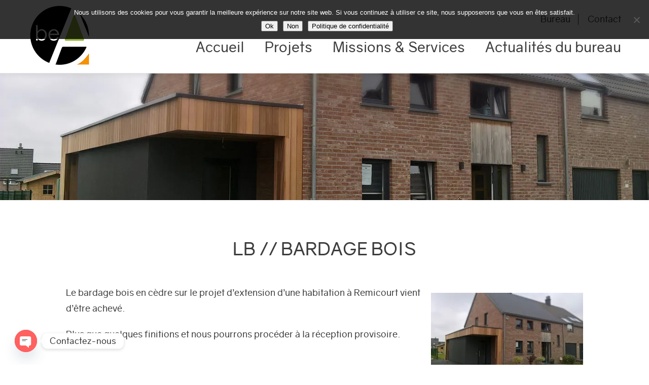

--- FILE ---
content_type: text/html; charset=UTF-8
request_url: https://www.be-a.be/lb-bardage-bois/
body_size: 17588
content:
<!DOCTYPE html>

<!--[if lt IE 7 ]> <html class="ie ie6 no-js" lang="fr-FR"> <![endif]-->
<!--[if IE 7 ]>    <html class="ie ie7 no-js" lang="fr-FR"> <![endif]-->
<!--[if IE 8 ]>    <html class="ie ie8 no-js" lang="fr-FR"> <![endif]-->
<!--[if IE 9 ]>    <html class="ie ie9 no-js" lang="fr-FR"> <![endif]-->
<!--[if gt IE 9]><!--><html class="no-js" lang="fr-FR"><!--<![endif]-->
<!-- the "no-js" class is for Modernizr. -->

<head id="www-sitename-com">

	<meta charset="UTF-8">
	
	<!-- Always force latest IE rendering engine (even in intranet) & Chrome Frame -->
	<meta http-equiv="X-UA-Compatible" content="IE=edge,chrome=1">
	
	
	<title>LB // bardage bois - be-A</title>
	<meta name="title" content="LB // bardage bois - be-A">

	<meta name="keywords" content="">
	
	<meta name="google-site-verification" content="">
	<!-- Speaking of Google, don't forget to set your site up: http://google.com/webmasters -->
	
	<meta name="author" content="be-A">
	<meta name="Copyright" content="Copyright be-A 2026. All Rights Reserved.">

	<!-- Dublin Core Metadata : http://dublincore.org/ -->
	<meta name="DC.title" content="be-A">
	<meta name="DC.subject" content="What you're about.">
	<meta name="DC.creator" content="be-A">
	
	<meta name="viewport" content="width=device-width, initial-scale=1.0, maximum-scale=1.0">

    <link rel="apple-touch-icon" sizes="57x57" href="https://www.be-a.be/wp-content/themes/be-a/assets/img/favicons/apple-touch-icon-57x57.png">
    <link rel="apple-touch-icon" sizes="60x60" href="https://www.be-a.be/wp-content/themes/be-a/assets/img/favicons/apple-touch-icon-60x60.png">
    <link rel="apple-touch-icon" sizes="72x72" href="https://www.be-a.be/wp-content/themes/be-a/assets/img/favicons/apple-touch-icon-72x72.png">
    <link rel="apple-touch-icon" sizes="76x76" href="https://www.be-a.be/wp-content/themes/be-a/assets/img/favicons/apple-touch-icon-76x76.png">
    <link rel="apple-touch-icon" sizes="114x114" href="https://www.be-a.be/wp-content/themes/be-a/assets/img/favicons/apple-touch-icon-114x114.png">
    <link rel="apple-touch-icon" sizes="120x120" href="https://www.be-a.be/wp-content/themes/be-a/assets/img/favicons/apple-touch-icon-120x120.png">
    <link rel="icon" type="image/png" href="https://www.be-a.be/wp-content/themes/be-a/assets/img/favicons/favicon-32x32.png" sizes="32x32">
    <link rel="icon" type="image/png" href="https://www.be-a.be/wp-content/themes/be-a/assets/img/favicons/favicon-96x96.png" sizes="96x96">
    <link rel="icon" type="image/png" href="https://www.be-a.be/wp-content/themes/be-a/assets/img/favicons/favicon-16x16.png" sizes="16x16">
    <link rel="manifest" href="https://www.be-a.be/wp-content/themes/be-a/assets/img/favicons/manifest.json">
    <link rel="mask-icon" href="https://www.be-a.be/wp-content/themes/be-a/assets/img/favicons/safari-pinned-tab.svg" color="#5bbad5">
    <meta name="msapplication-TileColor" content="#da532c">
    <meta name="theme-color" content="#ffffff">

	<link rel="pingback" href="https://www.be-a.be/xmlrpc.php" />

    <script type="text/javascript">

        var _gaq = _gaq || [];
        _gaq.push(['_setAccount', 'UA-43910131-1']);
        _gaq.push(['_trackPageview']);

        (function() {
        var ga = document.createElement('script'); ga.type = 'text/javascript'; ga.async = true;
        ga.src = ('https:' == document.location.protocol ? 'https://ssl' : 'http://www') + '.google-analytics.com/ga.js';
        var s = document.getElementsByTagName('script')[0]; s.parentNode.insertBefore(ga, s);
        })();

    </script>
    
	<meta name='robots' content='index, follow, max-image-preview:large, max-snippet:-1, max-video-preview:-1' />
	<style>img:is([sizes="auto" i], [sizes^="auto," i]) { contain-intrinsic-size: 3000px 1500px }</style>
	
	<!-- This site is optimized with the Yoast SEO plugin v26.7 - https://yoast.com/wordpress/plugins/seo/ -->
	<meta name="description" content="Le bardage en cèdre sur le projet d&#039;extension d&#039;une habitation à Remicourt vient d&#039;être achevé.Plus que quelques finitions avant la réception provisoire." />
	<link rel="canonical" href="https://www.be-a.be/lb-bardage-bois/" />
	<meta property="og:locale" content="fr_FR" />
	<meta property="og:type" content="article" />
	<meta property="og:title" content="LB // bardage bois - be-A" />
	<meta property="og:description" content="Le bardage en cèdre sur le projet d&#039;extension d&#039;une habitation à Remicourt vient d&#039;être achevé.Plus que quelques finitions avant la réception provisoire." />
	<meta property="og:url" content="https://www.be-a.be/lb-bardage-bois/" />
	<meta property="og:site_name" content="be-A" />
	<meta property="article:published_time" content="2016-08-12T13:05:14+00:00" />
	<meta property="og:image" content="https://i0.wp.com/www.be-a.be/wp-content/uploads/2016/08/LB-BARDAGE.jpg?fit=1424%2C800&ssl=1" />
	<meta property="og:image:width" content="1424" />
	<meta property="og:image:height" content="800" />
	<meta property="og:image:type" content="image/jpeg" />
	<meta name="author" content="admin" />
	<meta name="twitter:card" content="summary_large_image" />
	<meta name="twitter:label1" content="Écrit par" />
	<meta name="twitter:data1" content="admin" />
	<script type="application/ld+json" class="yoast-schema-graph">{"@context":"https://schema.org","@graph":[{"@type":"Article","@id":"https://www.be-a.be/lb-bardage-bois/#article","isPartOf":{"@id":"https://www.be-a.be/lb-bardage-bois/"},"author":{"name":"admin","@id":"https://www.be-a.be/#/schema/person/21af626c513db6d41b039b045cc6aaff"},"headline":"LB // bardage bois","datePublished":"2016-08-12T13:05:14+00:00","mainEntityOfPage":{"@id":"https://www.be-a.be/lb-bardage-bois/"},"wordCount":36,"commentCount":0,"image":{"@id":"https://www.be-a.be/lb-bardage-bois/#primaryimage"},"thumbnailUrl":"https://i0.wp.com/www.be-a.be/wp-content/uploads/2016/08/LB-BARDAGE.jpg?fit=1424%2C800&ssl=1","keywords":["Architecte","Bardage","cèdre","Extension","Liège","remicourt"],"articleSection":["Chantier"],"inLanguage":"fr-FR","potentialAction":[{"@type":"CommentAction","name":"Comment","target":["https://www.be-a.be/lb-bardage-bois/#respond"]}]},{"@type":"WebPage","@id":"https://www.be-a.be/lb-bardage-bois/","url":"https://www.be-a.be/lb-bardage-bois/","name":"LB // bardage bois - be-A","isPartOf":{"@id":"https://www.be-a.be/#website"},"primaryImageOfPage":{"@id":"https://www.be-a.be/lb-bardage-bois/#primaryimage"},"image":{"@id":"https://www.be-a.be/lb-bardage-bois/#primaryimage"},"thumbnailUrl":"https://i0.wp.com/www.be-a.be/wp-content/uploads/2016/08/LB-BARDAGE.jpg?fit=1424%2C800&ssl=1","datePublished":"2016-08-12T13:05:14+00:00","author":{"@id":"https://www.be-a.be/#/schema/person/21af626c513db6d41b039b045cc6aaff"},"description":"Le bardage en cèdre sur le projet d'extension d'une habitation à Remicourt vient d'être achevé.Plus que quelques finitions avant la réception provisoire.","breadcrumb":{"@id":"https://www.be-a.be/lb-bardage-bois/#breadcrumb"},"inLanguage":"fr-FR","potentialAction":[{"@type":"ReadAction","target":["https://www.be-a.be/lb-bardage-bois/"]}]},{"@type":"ImageObject","inLanguage":"fr-FR","@id":"https://www.be-a.be/lb-bardage-bois/#primaryimage","url":"https://i0.wp.com/www.be-a.be/wp-content/uploads/2016/08/LB-BARDAGE.jpg?fit=1424%2C800&ssl=1","contentUrl":"https://i0.wp.com/www.be-a.be/wp-content/uploads/2016/08/LB-BARDAGE.jpg?fit=1424%2C800&ssl=1","width":1424,"height":800},{"@type":"BreadcrumbList","@id":"https://www.be-a.be/lb-bardage-bois/#breadcrumb","itemListElement":[{"@type":"ListItem","position":1,"name":"Accueil","item":"https://www.be-a.be/"},{"@type":"ListItem","position":2,"name":"LB // bardage bois"}]},{"@type":"WebSite","@id":"https://www.be-a.be/#website","url":"https://www.be-a.be/","name":"be-A","description":"Une conception pour de bonnes émotions","potentialAction":[{"@type":"SearchAction","target":{"@type":"EntryPoint","urlTemplate":"https://www.be-a.be/?s={search_term_string}"},"query-input":{"@type":"PropertyValueSpecification","valueRequired":true,"valueName":"search_term_string"}}],"inLanguage":"fr-FR"},{"@type":"Person","@id":"https://www.be-a.be/#/schema/person/21af626c513db6d41b039b045cc6aaff","name":"admin","image":{"@type":"ImageObject","inLanguage":"fr-FR","@id":"https://www.be-a.be/#/schema/person/image/","url":"https://secure.gravatar.com/avatar/13fa2dc957e423d5f4f0b8f243ed0711c7774ff3d527e3d45be772c89e1e8c40?s=96&d=mm&r=g","contentUrl":"https://secure.gravatar.com/avatar/13fa2dc957e423d5f4f0b8f243ed0711c7774ff3d527e3d45be772c89e1e8c40?s=96&d=mm&r=g","caption":"admin"},"url":"https://www.be-a.be/author/admin/"}]}</script>
	<!-- / Yoast SEO plugin. -->


<link rel='dns-prefetch' href='//ajax.googleapis.com' />
<link rel='dns-prefetch' href='//cdn.jsdelivr.net' />
<link rel='dns-prefetch' href='//secure.gravatar.com' />
<link rel='dns-prefetch' href='//stats.wp.com' />
<link rel='dns-prefetch' href='//api.mapbox.com' />
<link rel='dns-prefetch' href='//v0.wordpress.com' />
<link rel='preconnect' href='//i0.wp.com' />
<link rel="alternate" type="application/rss+xml" title="be-A &raquo; LB // bardage bois Flux des commentaires" href="https://www.be-a.be/lb-bardage-bois/feed/" />
<script type="text/javascript">
/* <![CDATA[ */
window._wpemojiSettings = {"baseUrl":"https:\/\/s.w.org\/images\/core\/emoji\/16.0.1\/72x72\/","ext":".png","svgUrl":"https:\/\/s.w.org\/images\/core\/emoji\/16.0.1\/svg\/","svgExt":".svg","source":{"concatemoji":"https:\/\/www.be-a.be\/wp-includes\/js\/wp-emoji-release.min.js?ver=6.8.3"}};
/*! This file is auto-generated */
!function(s,n){var o,i,e;function c(e){try{var t={supportTests:e,timestamp:(new Date).valueOf()};sessionStorage.setItem(o,JSON.stringify(t))}catch(e){}}function p(e,t,n){e.clearRect(0,0,e.canvas.width,e.canvas.height),e.fillText(t,0,0);var t=new Uint32Array(e.getImageData(0,0,e.canvas.width,e.canvas.height).data),a=(e.clearRect(0,0,e.canvas.width,e.canvas.height),e.fillText(n,0,0),new Uint32Array(e.getImageData(0,0,e.canvas.width,e.canvas.height).data));return t.every(function(e,t){return e===a[t]})}function u(e,t){e.clearRect(0,0,e.canvas.width,e.canvas.height),e.fillText(t,0,0);for(var n=e.getImageData(16,16,1,1),a=0;a<n.data.length;a++)if(0!==n.data[a])return!1;return!0}function f(e,t,n,a){switch(t){case"flag":return n(e,"\ud83c\udff3\ufe0f\u200d\u26a7\ufe0f","\ud83c\udff3\ufe0f\u200b\u26a7\ufe0f")?!1:!n(e,"\ud83c\udde8\ud83c\uddf6","\ud83c\udde8\u200b\ud83c\uddf6")&&!n(e,"\ud83c\udff4\udb40\udc67\udb40\udc62\udb40\udc65\udb40\udc6e\udb40\udc67\udb40\udc7f","\ud83c\udff4\u200b\udb40\udc67\u200b\udb40\udc62\u200b\udb40\udc65\u200b\udb40\udc6e\u200b\udb40\udc67\u200b\udb40\udc7f");case"emoji":return!a(e,"\ud83e\udedf")}return!1}function g(e,t,n,a){var r="undefined"!=typeof WorkerGlobalScope&&self instanceof WorkerGlobalScope?new OffscreenCanvas(300,150):s.createElement("canvas"),o=r.getContext("2d",{willReadFrequently:!0}),i=(o.textBaseline="top",o.font="600 32px Arial",{});return e.forEach(function(e){i[e]=t(o,e,n,a)}),i}function t(e){var t=s.createElement("script");t.src=e,t.defer=!0,s.head.appendChild(t)}"undefined"!=typeof Promise&&(o="wpEmojiSettingsSupports",i=["flag","emoji"],n.supports={everything:!0,everythingExceptFlag:!0},e=new Promise(function(e){s.addEventListener("DOMContentLoaded",e,{once:!0})}),new Promise(function(t){var n=function(){try{var e=JSON.parse(sessionStorage.getItem(o));if("object"==typeof e&&"number"==typeof e.timestamp&&(new Date).valueOf()<e.timestamp+604800&&"object"==typeof e.supportTests)return e.supportTests}catch(e){}return null}();if(!n){if("undefined"!=typeof Worker&&"undefined"!=typeof OffscreenCanvas&&"undefined"!=typeof URL&&URL.createObjectURL&&"undefined"!=typeof Blob)try{var e="postMessage("+g.toString()+"("+[JSON.stringify(i),f.toString(),p.toString(),u.toString()].join(",")+"));",a=new Blob([e],{type:"text/javascript"}),r=new Worker(URL.createObjectURL(a),{name:"wpTestEmojiSupports"});return void(r.onmessage=function(e){c(n=e.data),r.terminate(),t(n)})}catch(e){}c(n=g(i,f,p,u))}t(n)}).then(function(e){for(var t in e)n.supports[t]=e[t],n.supports.everything=n.supports.everything&&n.supports[t],"flag"!==t&&(n.supports.everythingExceptFlag=n.supports.everythingExceptFlag&&n.supports[t]);n.supports.everythingExceptFlag=n.supports.everythingExceptFlag&&!n.supports.flag,n.DOMReady=!1,n.readyCallback=function(){n.DOMReady=!0}}).then(function(){return e}).then(function(){var e;n.supports.everything||(n.readyCallback(),(e=n.source||{}).concatemoji?t(e.concatemoji):e.wpemoji&&e.twemoji&&(t(e.twemoji),t(e.wpemoji)))}))}((window,document),window._wpemojiSettings);
/* ]]> */
</script>
<link rel='stylesheet' id='jetpack_related-posts-css' href='https://www.be-a.be/wp-content/plugins/jetpack/modules/related-posts/related-posts.css?ver=20240116' type='text/css' media='all' />
<link rel='stylesheet' id='sbr_styles-css' href='https://www.be-a.be/wp-content/plugins/reviews-feed/assets/css/sbr-styles.min.css?ver=2.1.1' type='text/css' media='all' />
<link rel='stylesheet' id='sbi_styles-css' href='https://www.be-a.be/wp-content/plugins/instagram-feed/css/sbi-styles.min.css?ver=6.10.0' type='text/css' media='all' />
<style id='wp-emoji-styles-inline-css' type='text/css'>

	img.wp-smiley, img.emoji {
		display: inline !important;
		border: none !important;
		box-shadow: none !important;
		height: 1em !important;
		width: 1em !important;
		margin: 0 0.07em !important;
		vertical-align: -0.1em !important;
		background: none !important;
		padding: 0 !important;
	}
</style>
<link rel='stylesheet' id='wp-block-library-css' href='https://www.be-a.be/wp-includes/css/dist/block-library/style.min.css?ver=6.8.3' type='text/css' media='all' />
<style id='classic-theme-styles-inline-css' type='text/css'>
/*! This file is auto-generated */
.wp-block-button__link{color:#fff;background-color:#32373c;border-radius:9999px;box-shadow:none;text-decoration:none;padding:calc(.667em + 2px) calc(1.333em + 2px);font-size:1.125em}.wp-block-file__button{background:#32373c;color:#fff;text-decoration:none}
</style>
<link rel='stylesheet' id='mediaelement-css' href='https://www.be-a.be/wp-includes/js/mediaelement/mediaelementplayer-legacy.min.css?ver=4.2.17' type='text/css' media='all' />
<link rel='stylesheet' id='wp-mediaelement-css' href='https://www.be-a.be/wp-includes/js/mediaelement/wp-mediaelement.min.css?ver=6.8.3' type='text/css' media='all' />
<style id='jetpack-sharing-buttons-style-inline-css' type='text/css'>
.jetpack-sharing-buttons__services-list{display:flex;flex-direction:row;flex-wrap:wrap;gap:0;list-style-type:none;margin:5px;padding:0}.jetpack-sharing-buttons__services-list.has-small-icon-size{font-size:12px}.jetpack-sharing-buttons__services-list.has-normal-icon-size{font-size:16px}.jetpack-sharing-buttons__services-list.has-large-icon-size{font-size:24px}.jetpack-sharing-buttons__services-list.has-huge-icon-size{font-size:36px}@media print{.jetpack-sharing-buttons__services-list{display:none!important}}.editor-styles-wrapper .wp-block-jetpack-sharing-buttons{gap:0;padding-inline-start:0}ul.jetpack-sharing-buttons__services-list.has-background{padding:1.25em 2.375em}
</style>
<style id='global-styles-inline-css' type='text/css'>
:root{--wp--preset--aspect-ratio--square: 1;--wp--preset--aspect-ratio--4-3: 4/3;--wp--preset--aspect-ratio--3-4: 3/4;--wp--preset--aspect-ratio--3-2: 3/2;--wp--preset--aspect-ratio--2-3: 2/3;--wp--preset--aspect-ratio--16-9: 16/9;--wp--preset--aspect-ratio--9-16: 9/16;--wp--preset--color--black: #000000;--wp--preset--color--cyan-bluish-gray: #abb8c3;--wp--preset--color--white: #ffffff;--wp--preset--color--pale-pink: #f78da7;--wp--preset--color--vivid-red: #cf2e2e;--wp--preset--color--luminous-vivid-orange: #ff6900;--wp--preset--color--luminous-vivid-amber: #fcb900;--wp--preset--color--light-green-cyan: #7bdcb5;--wp--preset--color--vivid-green-cyan: #00d084;--wp--preset--color--pale-cyan-blue: #8ed1fc;--wp--preset--color--vivid-cyan-blue: #0693e3;--wp--preset--color--vivid-purple: #9b51e0;--wp--preset--gradient--vivid-cyan-blue-to-vivid-purple: linear-gradient(135deg,rgba(6,147,227,1) 0%,rgb(155,81,224) 100%);--wp--preset--gradient--light-green-cyan-to-vivid-green-cyan: linear-gradient(135deg,rgb(122,220,180) 0%,rgb(0,208,130) 100%);--wp--preset--gradient--luminous-vivid-amber-to-luminous-vivid-orange: linear-gradient(135deg,rgba(252,185,0,1) 0%,rgba(255,105,0,1) 100%);--wp--preset--gradient--luminous-vivid-orange-to-vivid-red: linear-gradient(135deg,rgba(255,105,0,1) 0%,rgb(207,46,46) 100%);--wp--preset--gradient--very-light-gray-to-cyan-bluish-gray: linear-gradient(135deg,rgb(238,238,238) 0%,rgb(169,184,195) 100%);--wp--preset--gradient--cool-to-warm-spectrum: linear-gradient(135deg,rgb(74,234,220) 0%,rgb(151,120,209) 20%,rgb(207,42,186) 40%,rgb(238,44,130) 60%,rgb(251,105,98) 80%,rgb(254,248,76) 100%);--wp--preset--gradient--blush-light-purple: linear-gradient(135deg,rgb(255,206,236) 0%,rgb(152,150,240) 100%);--wp--preset--gradient--blush-bordeaux: linear-gradient(135deg,rgb(254,205,165) 0%,rgb(254,45,45) 50%,rgb(107,0,62) 100%);--wp--preset--gradient--luminous-dusk: linear-gradient(135deg,rgb(255,203,112) 0%,rgb(199,81,192) 50%,rgb(65,88,208) 100%);--wp--preset--gradient--pale-ocean: linear-gradient(135deg,rgb(255,245,203) 0%,rgb(182,227,212) 50%,rgb(51,167,181) 100%);--wp--preset--gradient--electric-grass: linear-gradient(135deg,rgb(202,248,128) 0%,rgb(113,206,126) 100%);--wp--preset--gradient--midnight: linear-gradient(135deg,rgb(2,3,129) 0%,rgb(40,116,252) 100%);--wp--preset--font-size--small: 13px;--wp--preset--font-size--medium: 20px;--wp--preset--font-size--large: 36px;--wp--preset--font-size--x-large: 42px;--wp--preset--spacing--20: 0.44rem;--wp--preset--spacing--30: 0.67rem;--wp--preset--spacing--40: 1rem;--wp--preset--spacing--50: 1.5rem;--wp--preset--spacing--60: 2.25rem;--wp--preset--spacing--70: 3.38rem;--wp--preset--spacing--80: 5.06rem;--wp--preset--shadow--natural: 6px 6px 9px rgba(0, 0, 0, 0.2);--wp--preset--shadow--deep: 12px 12px 50px rgba(0, 0, 0, 0.4);--wp--preset--shadow--sharp: 6px 6px 0px rgba(0, 0, 0, 0.2);--wp--preset--shadow--outlined: 6px 6px 0px -3px rgba(255, 255, 255, 1), 6px 6px rgba(0, 0, 0, 1);--wp--preset--shadow--crisp: 6px 6px 0px rgba(0, 0, 0, 1);}:where(.is-layout-flex){gap: 0.5em;}:where(.is-layout-grid){gap: 0.5em;}body .is-layout-flex{display: flex;}.is-layout-flex{flex-wrap: wrap;align-items: center;}.is-layout-flex > :is(*, div){margin: 0;}body .is-layout-grid{display: grid;}.is-layout-grid > :is(*, div){margin: 0;}:where(.wp-block-columns.is-layout-flex){gap: 2em;}:where(.wp-block-columns.is-layout-grid){gap: 2em;}:where(.wp-block-post-template.is-layout-flex){gap: 1.25em;}:where(.wp-block-post-template.is-layout-grid){gap: 1.25em;}.has-black-color{color: var(--wp--preset--color--black) !important;}.has-cyan-bluish-gray-color{color: var(--wp--preset--color--cyan-bluish-gray) !important;}.has-white-color{color: var(--wp--preset--color--white) !important;}.has-pale-pink-color{color: var(--wp--preset--color--pale-pink) !important;}.has-vivid-red-color{color: var(--wp--preset--color--vivid-red) !important;}.has-luminous-vivid-orange-color{color: var(--wp--preset--color--luminous-vivid-orange) !important;}.has-luminous-vivid-amber-color{color: var(--wp--preset--color--luminous-vivid-amber) !important;}.has-light-green-cyan-color{color: var(--wp--preset--color--light-green-cyan) !important;}.has-vivid-green-cyan-color{color: var(--wp--preset--color--vivid-green-cyan) !important;}.has-pale-cyan-blue-color{color: var(--wp--preset--color--pale-cyan-blue) !important;}.has-vivid-cyan-blue-color{color: var(--wp--preset--color--vivid-cyan-blue) !important;}.has-vivid-purple-color{color: var(--wp--preset--color--vivid-purple) !important;}.has-black-background-color{background-color: var(--wp--preset--color--black) !important;}.has-cyan-bluish-gray-background-color{background-color: var(--wp--preset--color--cyan-bluish-gray) !important;}.has-white-background-color{background-color: var(--wp--preset--color--white) !important;}.has-pale-pink-background-color{background-color: var(--wp--preset--color--pale-pink) !important;}.has-vivid-red-background-color{background-color: var(--wp--preset--color--vivid-red) !important;}.has-luminous-vivid-orange-background-color{background-color: var(--wp--preset--color--luminous-vivid-orange) !important;}.has-luminous-vivid-amber-background-color{background-color: var(--wp--preset--color--luminous-vivid-amber) !important;}.has-light-green-cyan-background-color{background-color: var(--wp--preset--color--light-green-cyan) !important;}.has-vivid-green-cyan-background-color{background-color: var(--wp--preset--color--vivid-green-cyan) !important;}.has-pale-cyan-blue-background-color{background-color: var(--wp--preset--color--pale-cyan-blue) !important;}.has-vivid-cyan-blue-background-color{background-color: var(--wp--preset--color--vivid-cyan-blue) !important;}.has-vivid-purple-background-color{background-color: var(--wp--preset--color--vivid-purple) !important;}.has-black-border-color{border-color: var(--wp--preset--color--black) !important;}.has-cyan-bluish-gray-border-color{border-color: var(--wp--preset--color--cyan-bluish-gray) !important;}.has-white-border-color{border-color: var(--wp--preset--color--white) !important;}.has-pale-pink-border-color{border-color: var(--wp--preset--color--pale-pink) !important;}.has-vivid-red-border-color{border-color: var(--wp--preset--color--vivid-red) !important;}.has-luminous-vivid-orange-border-color{border-color: var(--wp--preset--color--luminous-vivid-orange) !important;}.has-luminous-vivid-amber-border-color{border-color: var(--wp--preset--color--luminous-vivid-amber) !important;}.has-light-green-cyan-border-color{border-color: var(--wp--preset--color--light-green-cyan) !important;}.has-vivid-green-cyan-border-color{border-color: var(--wp--preset--color--vivid-green-cyan) !important;}.has-pale-cyan-blue-border-color{border-color: var(--wp--preset--color--pale-cyan-blue) !important;}.has-vivid-cyan-blue-border-color{border-color: var(--wp--preset--color--vivid-cyan-blue) !important;}.has-vivid-purple-border-color{border-color: var(--wp--preset--color--vivid-purple) !important;}.has-vivid-cyan-blue-to-vivid-purple-gradient-background{background: var(--wp--preset--gradient--vivid-cyan-blue-to-vivid-purple) !important;}.has-light-green-cyan-to-vivid-green-cyan-gradient-background{background: var(--wp--preset--gradient--light-green-cyan-to-vivid-green-cyan) !important;}.has-luminous-vivid-amber-to-luminous-vivid-orange-gradient-background{background: var(--wp--preset--gradient--luminous-vivid-amber-to-luminous-vivid-orange) !important;}.has-luminous-vivid-orange-to-vivid-red-gradient-background{background: var(--wp--preset--gradient--luminous-vivid-orange-to-vivid-red) !important;}.has-very-light-gray-to-cyan-bluish-gray-gradient-background{background: var(--wp--preset--gradient--very-light-gray-to-cyan-bluish-gray) !important;}.has-cool-to-warm-spectrum-gradient-background{background: var(--wp--preset--gradient--cool-to-warm-spectrum) !important;}.has-blush-light-purple-gradient-background{background: var(--wp--preset--gradient--blush-light-purple) !important;}.has-blush-bordeaux-gradient-background{background: var(--wp--preset--gradient--blush-bordeaux) !important;}.has-luminous-dusk-gradient-background{background: var(--wp--preset--gradient--luminous-dusk) !important;}.has-pale-ocean-gradient-background{background: var(--wp--preset--gradient--pale-ocean) !important;}.has-electric-grass-gradient-background{background: var(--wp--preset--gradient--electric-grass) !important;}.has-midnight-gradient-background{background: var(--wp--preset--gradient--midnight) !important;}.has-small-font-size{font-size: var(--wp--preset--font-size--small) !important;}.has-medium-font-size{font-size: var(--wp--preset--font-size--medium) !important;}.has-large-font-size{font-size: var(--wp--preset--font-size--large) !important;}.has-x-large-font-size{font-size: var(--wp--preset--font-size--x-large) !important;}
:where(.wp-block-post-template.is-layout-flex){gap: 1.25em;}:where(.wp-block-post-template.is-layout-grid){gap: 1.25em;}
:where(.wp-block-columns.is-layout-flex){gap: 2em;}:where(.wp-block-columns.is-layout-grid){gap: 2em;}
:root :where(.wp-block-pullquote){font-size: 1.5em;line-height: 1.6;}
</style>
<link rel='stylesheet' id='cookie-notice-front-css' href='https://www.be-a.be/wp-content/plugins/cookie-notice/css/front.min.css?ver=2.5.11' type='text/css' media='all' />
<link rel='stylesheet' id='ctf_styles-css' href='https://www.be-a.be/wp-content/plugins/custom-twitter-feeds/css/ctf-styles.min.css?ver=2.3.1' type='text/css' media='all' />
<link rel='stylesheet' id='cff-css' href='https://www.be-a.be/wp-content/plugins/custom-facebook-feed/assets/css/cff-style.min.css?ver=4.3.4' type='text/css' media='all' />
<link rel='stylesheet' id='sb-font-awesome-css' href='https://www.be-a.be/wp-content/plugins/custom-facebook-feed/assets/css/font-awesome.min.css?ver=4.7.0' type='text/css' media='all' />
<link rel='stylesheet' id='rs-settings-css' href='https://www.be-a.be/wp-content/themes/be-a/assets/css/settings.css' type='text/css' media='' />
<link rel='stylesheet' id='rs-layers-css' href='https://www.be-a.be/wp-content/themes/be-a/assets/css/layers.css' type='text/css' media='' />
<link rel='stylesheet' id='rs-nav-css' href='https://www.be-a.be/wp-content/themes/be-a/assets/css/navigation.css' type='text/css' media='' />
<link rel='stylesheet' id='lightbox-css' href='https://www.be-a.be/wp-content/themes/be-a/assets/css/magnific-popup.css' type='text/css' media='' />
<link rel='stylesheet' id='mapbox-css' href='https://api.mapbox.com/mapbox-gl-js/v2.1.1/mapbox-gl.css' type='text/css' media='' />
<link rel='stylesheet' id='main-style-css' href='https://www.be-a.be/wp-content/themes/be-a/assets/css/screen.css' type='text/css' media='' />
<link rel='stylesheet' id='chaty-front-css-css' href='https://www.be-a.be/wp-content/plugins/chaty/css/chaty-front.min.css?ver=3.5.11705948877' type='text/css' media='all' />
<link rel='stylesheet' id='sharedaddy-css' href='https://www.be-a.be/wp-content/plugins/jetpack/modules/sharedaddy/sharing.css?ver=15.4' type='text/css' media='all' />
<link rel='stylesheet' id='social-logos-css' href='https://www.be-a.be/wp-content/plugins/jetpack/_inc/social-logos/social-logos.min.css?ver=15.4' type='text/css' media='all' />
<script type="text/javascript" id="jetpack_related-posts-js-extra">
/* <![CDATA[ */
var related_posts_js_options = {"post_heading":"h4"};
/* ]]> */
</script>
<script type="text/javascript" src="https://www.be-a.be/wp-content/plugins/jetpack/_inc/build/related-posts/related-posts.min.js?ver=20240116" id="jetpack_related-posts-js"></script>
<script type="text/javascript" id="cookie-notice-front-js-before">
/* <![CDATA[ */
var cnArgs = {"ajaxUrl":"https:\/\/www.be-a.be\/wp-admin\/admin-ajax.php","nonce":"33815a9861","hideEffect":"fade","position":"top","onScroll":false,"onScrollOffset":100,"onClick":false,"cookieName":"cookie_notice_accepted","cookieTime":2592000,"cookieTimeRejected":2592000,"globalCookie":false,"redirection":true,"cache":false,"revokeCookies":false,"revokeCookiesOpt":"automatic"};
/* ]]> */
</script>
<script type="text/javascript" src="https://www.be-a.be/wp-content/plugins/cookie-notice/js/front.min.js?ver=2.5.11" id="cookie-notice-front-js"></script>
<script type="text/javascript" src="https://ajax.googleapis.com/ajax/libs/jquery/1.10.2/jquery.min.js" id="jquery-js"></script>
<script type="text/javascript" src="https://www.be-a.be/wp-content/themes/be-a/assets/js/lib/modernizr.min.js" id="modernizr-js-js"></script>
<link rel="https://api.w.org/" href="https://www.be-a.be/wp-json/" /><link rel="alternate" title="JSON" type="application/json" href="https://www.be-a.be/wp-json/wp/v2/posts/3388" /><link rel='shortlink' href='https://wp.me/pbFMtp-SE' />
<link rel="alternate" title="oEmbed (JSON)" type="application/json+oembed" href="https://www.be-a.be/wp-json/oembed/1.0/embed?url=https%3A%2F%2Fwww.be-a.be%2Flb-bardage-bois%2F" />
<link rel="alternate" title="oEmbed (XML)" type="text/xml+oembed" href="https://www.be-a.be/wp-json/oembed/1.0/embed?url=https%3A%2F%2Fwww.be-a.be%2Flb-bardage-bois%2F&#038;format=xml" />
	<style>img#wpstats{display:none}</style>
		<style type="text/css">.recentcomments a{display:inline !important;padding:0 !important;margin:0 !important;}</style>
</head>

<body class="wp-singular post-template-default single single-post postid-3388 single-format-standard wp-theme-be-a cookies-not-set" itemscope itemtype="http://schema.org/WebPage">
	
	<div id="page-wrap">
	    
        <header id="header" role="banner" itemscope itemtype="http://schema.org/WPHeader http://schema.org/Organization">
	        <div class="inner-content">
                <span class="main-logo" itemprop="logo">
                    <a href="https://www.be-a.be/" itemprop="name">
                        be-A                    </a>
                </span>
                <div class="wrap-menus" itemscope itemtype="http://schema.org/SiteNavigationElement">
                    <nav id="top-menu">
                        <div class="menu-top-menu-container"><ul id="menu-top-menu" class="menu"><li id="menu-item-15" class="menu-item menu-item-type-post_type menu-item-object-page menu-item-15"><a href="https://www.be-a.be/bureau/">Bureau</a></li>
<li id="menu-item-14" class="menu-item menu-item-type-post_type menu-item-object-page menu-item-14"><a href="https://www.be-a.be/contact/">Contact</a></li>
</ul></div>                    </nav>

                    <div class="menu-button closed">
                        <span class="menu-label">Menu</span>
                    </div>

                    <nav id="main-menu">
                        <div class="menu-menu-main-container"><ul id="menu-menu-main" class="menu"><li id="menu-item-5" class="menu-item menu-item-5  "><a href="http://www.be-a.be/?page_id=5">Accueil</a></li><li id="menu-item-23" class="menu-item menu-item-23  has-children closed"><a href="http://www.be-a.be/?page_id=23">Projets</a><div class="wrap-submenu"><ul id="submenu-menu-main" class="submenu"><li id="submenu-item-3544" class="submenu-item "><a href="http://www.be-a.be/?page_id=3544">Historique des réalisations</a></li><li id="submenu-item-3799" class="submenu-item "><a href="http://www.be-a.be/?page_id=3799">Projets et réalisations</a></li></ul></div></li><li id="menu-item-21" class="menu-item menu-item-21  has-children closed"><a href="http://www.be-a.be/?page_id=21">Missions & Services</a><div class="wrap-submenu"><ul id="submenu-menu-main" class="submenu"><li id="submenu-item-2926" class="submenu-item "><a href="http://www.be-a.be/?page_id=2926">be-ECO</a></li><li id="submenu-item-2946" class="submenu-item "><a href="http://www.be-a.be/?page_id=2946">be-A</a></li><li id="submenu-item-3902" class="submenu-item "><a href="http://www.be-a.be/?page_id=3902">be-RENOV</a></li><li id="submenu-item-2951" class="submenu-item "><a href="http://www.be-a.be/?page_id=2951">be-TEMPO</a></li><li id="submenu-item-2672" class="submenu-item "><a href="http://www.be-a.be/?page_id=2672">Regularisation</a></li><li id="submenu-item-2674" class="submenu-item "><a href="http://www.be-a.be/?page_id=2674">Expertises</a></li></ul></div></li><li id="menu-item-4641" class="menu-item menu-item-4641  "><a href="https://www.be-a.be/?page_id=4641">Actualités du bureau</a></li></ul></div>                                            </nav>
                </div>
	        </div>
        </header>

                
        <main id="content-wrap" class="inside-page" itemprop="mainContentOfPage" itemscope itemtype="http://schema.org/Blog">
                                                                                                        
                                <div class="head-img" style="background-image:url('https://i0.wp.com/www.be-a.be/wp-content/uploads/2016/08/LB-BARDAGE.jpg?resize=1424%2C680&ssl=1'); width:100%;height:250px;background-position:50%;background-size:cover;"></div>
            

    <div class="simple-page-wrapper" itemscope itemtype="http://schema.org/WebSite">
         
                                            <article class="page-content main-content wysiwyg inner-content" id="post-3388">
                    <h1>LB // bardage bois</h1>
                    <div class="entry">
                        <p><a href="https://i0.wp.com/www.be-a.be/wp-content/uploads/2016/08/LB-BARDAGE.jpg"><img data-recalc-dims="1" fetchpriority="high" decoding="async" data-attachment-id="3389" data-permalink="https://www.be-a.be/lb-bardage-bois/lb-bardage/" data-orig-file="https://i0.wp.com/www.be-a.be/wp-content/uploads/2016/08/LB-BARDAGE.jpg?fit=1424%2C800&amp;ssl=1" data-orig-size="1424,800" data-comments-opened="1" data-image-meta="{&quot;aperture&quot;:&quot;2.4&quot;,&quot;credit&quot;:&quot;&quot;,&quot;camera&quot;:&quot;Lumia 550&quot;,&quot;caption&quot;:&quot;&quot;,&quot;created_timestamp&quot;:&quot;1471002020&quot;,&quot;copyright&quot;:&quot;&quot;,&quot;focal_length&quot;:&quot;0&quot;,&quot;iso&quot;:&quot;100&quot;,&quot;shutter_speed&quot;:&quot;0.000712&quot;,&quot;title&quot;:&quot;&quot;,&quot;orientation&quot;:&quot;1&quot;}" data-image-title="LB-BARDAGE" data-image-description="" data-image-caption="" data-medium-file="https://i0.wp.com/www.be-a.be/wp-content/uploads/2016/08/LB-BARDAGE.jpg?fit=300%2C169&amp;ssl=1" data-large-file="https://i0.wp.com/www.be-a.be/wp-content/uploads/2016/08/LB-BARDAGE.jpg?fit=1024%2C575&amp;ssl=1" class="alignright size-medium wp-image-3389" src="https://i0.wp.com/www.be-a.be/wp-content/uploads/2016/08/LB-BARDAGE-300x169.jpg?resize=300%2C169" alt="LB-BARDAGE" width="300" height="169" srcset="https://i0.wp.com/www.be-a.be/wp-content/uploads/2016/08/LB-BARDAGE.jpg?resize=300%2C169&amp;ssl=1 300w, https://i0.wp.com/www.be-a.be/wp-content/uploads/2016/08/LB-BARDAGE.jpg?resize=768%2C431&amp;ssl=1 768w, https://i0.wp.com/www.be-a.be/wp-content/uploads/2016/08/LB-BARDAGE.jpg?resize=1024%2C575&amp;ssl=1 1024w, https://i0.wp.com/www.be-a.be/wp-content/uploads/2016/08/LB-BARDAGE.jpg?w=1424&amp;ssl=1 1424w" sizes="(max-width: 300px) 100vw, 300px" /></a>Le bardage bois en cèdre sur le projet d&rsquo;extension d&rsquo;une habitation à Remicourt vient d&rsquo;être achevé.</p><p>Plus que quelques finitions et nous pourrons procéder à la réception provisoire.</p><p>&nbsp;</p><div class="sharedaddy sd-sharing-enabled"><div class="robots-nocontent sd-block sd-social sd-social-icon sd-sharing"><h3 class="sd-title">Partager :</h3><div class="sd-content"><ul><li class="share-twitter"><a rel="nofollow noopener noreferrer"
				data-shared="sharing-twitter-3388"
				class="share-twitter sd-button share-icon no-text"
				href="https://www.be-a.be/lb-bardage-bois/?share=twitter"
				target="_blank"
				aria-labelledby="sharing-twitter-3388"
				>
				<span id="sharing-twitter-3388" hidden>Cliquer pour partager sur X(ouvre dans une nouvelle fenêtre)</span>
				<span>X</span>
			</a></li><li class="share-facebook"><a rel="nofollow noopener noreferrer"
				data-shared="sharing-facebook-3388"
				class="share-facebook sd-button share-icon no-text"
				href="https://www.be-a.be/lb-bardage-bois/?share=facebook"
				target="_blank"
				aria-labelledby="sharing-facebook-3388"
				>
				<span id="sharing-facebook-3388" hidden>Cliquez pour partager sur Facebook(ouvre dans une nouvelle fenêtre)</span>
				<span>Facebook</span>
			</a></li><li class="share-linkedin"><a rel="nofollow noopener noreferrer"
				data-shared="sharing-linkedin-3388"
				class="share-linkedin sd-button share-icon no-text"
				href="https://www.be-a.be/lb-bardage-bois/?share=linkedin"
				target="_blank"
				aria-labelledby="sharing-linkedin-3388"
				>
				<span id="sharing-linkedin-3388" hidden>Cliquez pour partager sur LinkedIn(ouvre dans une nouvelle fenêtre)</span>
				<span>LinkedIn</span>
			</a></li><li class="share-pinterest"><a rel="nofollow noopener noreferrer"
				data-shared="sharing-pinterest-3388"
				class="share-pinterest sd-button share-icon no-text"
				href="https://www.be-a.be/lb-bardage-bois/?share=pinterest"
				target="_blank"
				aria-labelledby="sharing-pinterest-3388"
				>
				<span id="sharing-pinterest-3388" hidden>Cliquez pour partager sur Pinterest(ouvre dans une nouvelle fenêtre)</span>
				<span>Pinterest</span>
			</a></li><li class="share-end"></li></ul></div></div></div>
<div id='jp-relatedposts' class='jp-relatedposts' >
	<h3 class="jp-relatedposts-headline"><em>Similaire</em></h3>
</div>                    </div>

                    
                    

                                    </article>
             
            </div>
		</main> <!-- END DIV MAIN CONTENT -->
		
	</div>

	<footer id="footer" class="source-org vcard copyright" role="contentinfo" itemscope itemtype="http://schema.org/WPFooter">
	    <div class="top inner-content">
	        <div class="col-1 column" itemscope itemtype="http://schema.org/Service">
	            <h5 itemprop="serviceType">be-A</h5>
	            <div class="skills-list" itemprop="name">
	                <p style="text-align: center;">Bureau d&rsquo;architectes en région liégeoise</p>
<p style="text-align: left;">&#8212;</p>
<p style="text-align: left;">Rue Rose, 25<br />
4350 REMICOURT</p>
<p style="text-align: left;"><strong>Mobile :</strong> 0494/18.57.16<br />
<strong>E-mail</strong> : info@be-a.be</p>
<p>&nbsp;</p>
<p>&nbsp;</p>
<div id="ConnectiveDocSignExtentionInstalled" data-extension-version="1.0.4"> </div>
	            </div>
	        </div>

	        <div class="col-2 column" itemscope itemtype="http://schema.org/Service">
	            <h5 itemprop="serviceType">Informations juridiques</h5>
	            <div class="skills-list" itemprop="name">
	                <p>BE-ARCHITECTURE SRL</p>
<p>BE 0765 177 075</p>
<p>&#8212;</p>
<p><a href="http://www.ordredesarchitectes.be">www.ordredesarchitectes.be</a></p>
<p><a href="http://www.ordredesarchitectes.be/files/7713/8918/7547/Rglement_de_dontologie_du_16_dcembre_1983_tabli_par_le_Conseil_national_de_lOrdre_des_Architectes.pdf">Réglement de déontologie</a></p>
<p><a href="http://www.be-a.be/rgpd/">RGPD</a></p>
<div id="ConnectiveDocSignExtentionInstalled" data-extension-version="1.0.4"> </div>
	            </div>
	        </div>

	        <div class="col-3 column" itemscope itemtype="http://schema.org/Service">
	            <h5 itemprop="serviceType">Horaires d'ouverture</h5>
	            <div class="skills-list" itemprop="name">
	                <div class="r-iJSeORVjQqT4 t_oh">
<div class="vk_bk a_h" tabindex="0" data-ved="0CIEBEMEUKAMwFmoVChMIj9K88Jf5xgIVBmkUCh2Fbg_a">
<table class="ts loht__hours-table" width="223">
<tbody>
<tr>
<td class="loht__day-label" valign="top">Lundi</td>
<td class="loht__intervals" valign="top"><span class="loht__open-interval">09:00 – 18:00</span></td>
</tr>
<tr>
<td class="loht__day-label" valign="top">Mardi</td>
<td class="loht__intervals" valign="top"><span class="loht__open-interval">09:00 – 18:00</span></td>
</tr>
<tr>
<td class="loht__day-label" valign="top">Mercredi</td>
<td class="loht__intervals" valign="top"><span class="loht__open-interval">09:00 – 18:00</span></td>
</tr>
<tr>
<td class="loht__day-label" valign="top">Jeudi</td>
<td class="loht__intervals" valign="top"><span class="loht__open-interval">09:00 – 18:00</span></td>
</tr>
<tr>
<td class="loht__day-label" valign="top">Vendredi</td>
<td class="loht__intervals" valign="top">A bureau fermé</td>
</tr>
<tr>
<td class="loht__day-label" valign="top">Samedi</td>
<td class="loht__intervals" valign="top"><span class="loht__open-interval">Sur rendez-vous<br />
</span></td>
</tr>
<tr class="loht__highlighted-entry">
<td class="loht__day-label" valign="top">Dimanche</td>
<td class="loht__intervals" valign="top"><span class="loht__open-interval">Fermé</span></td>
</tr>
</tbody>
</table>
</div>
</div>
<div id="ConnectiveDocSignExtentionInstalled" data-extension-version="1.0.4"> </div>
	            </div>
	        </div>

	        <div class="col-4 column">
	            <h5>Google Map</h5>
                <div class="google-maps">
	                <p><iframe loading="lazy" style="border: 0;" src="https://www.google.com/maps/embed?pb=!1m18!1m12!1m3!1d2528.019950763095!2d5.331360451906499!3d50.682454678400035!2m3!1f0!2f0!3f0!3m2!1i1024!2i768!4f13.1!3m3!1m2!1s0x47c1030083864b43%3A0x9cf23fbbf3d26edf!2sS%C3%A9bastien+Lother+Architecte!5e0!3m2!1sen!2sbe!4v1452190999492" width="600" height="250" frameborder="0" allowfullscreen="allowfullscreen"></iframe></p>
<div id="ConnectiveDocSignExtentionInstalled" data-extension-version="1.0.4"> </div>
                </div>
	        </div>
	    </div>

		<div class="bottom" itemscope itemtype="http://schema.org/Person">
            <div class="inner-content">
                <ul class="social-media">
					
                    <li><a itemprop="follows" href="https://www.facebook.com/LotherArchitecte" class="fab fa-facebook-f"><span>Facebook</span></a></li>	
                 	<li><a itemprop="follows" href="https://be.linkedin.com/in/sebastien-lother-34973834" class="icon-linkedin"><span>LinkedIn</span></a></li>
					<li><a itemprop="follows" href="https://www.youtube.com/channel/UCMCNJmieeadzgyC1EZqI_QA" class="icon-youtube-play"><span>Youtube</span></a></li>
                    <li><a itemprop="follows" href="https://www.instagram.com/be.architecture.srl/" class="icon-instagram"><span>Instagram</span></a></li>
                   
                </ul>

                <small>&copy;2026 be-A</small>
                <small class="design-by"><a href="http://yvesamabili.be">Web Design</a> by Yves Amabili</small>
            </div>
		</div>
	</footer>

	<script type="speculationrules">
{"prefetch":[{"source":"document","where":{"and":[{"href_matches":"\/*"},{"not":{"href_matches":["\/wp-*.php","\/wp-admin\/*","\/wp-content\/uploads\/*","\/wp-content\/*","\/wp-content\/plugins\/*","\/wp-content\/themes\/be-a\/*","\/*\\?(.+)"]}},{"not":{"selector_matches":"a[rel~=\"nofollow\"]"}},{"not":{"selector_matches":".no-prefetch, .no-prefetch a"}}]},"eagerness":"conservative"}]}
</script>
<!-- Custom Facebook Feed JS -->
<script type="text/javascript">var cffajaxurl = "https://www.be-a.be/wp-admin/admin-ajax.php";
var cfflinkhashtags = "true";
</script>
<!-- YouTube Feeds JS -->
<script type="text/javascript">

</script>
<!-- Instagram Feed JS -->
<script type="text/javascript">
var sbiajaxurl = "https://www.be-a.be/wp-admin/admin-ajax.php";
</script>
		<div id="jp-carousel-loading-overlay">
			<div id="jp-carousel-loading-wrapper">
				<span id="jp-carousel-library-loading">&nbsp;</span>
			</div>
		</div>
		<div class="jp-carousel-overlay" style="display: none;">

		<div class="jp-carousel-container">
			<!-- The Carousel Swiper -->
			<div
				class="jp-carousel-wrap swiper jp-carousel-swiper-container jp-carousel-transitions"
				itemscope
				itemtype="https://schema.org/ImageGallery">
				<div class="jp-carousel swiper-wrapper"></div>
				<div class="jp-swiper-button-prev swiper-button-prev">
					<svg width="25" height="24" viewBox="0 0 25 24" fill="none" xmlns="http://www.w3.org/2000/svg">
						<mask id="maskPrev" mask-type="alpha" maskUnits="userSpaceOnUse" x="8" y="6" width="9" height="12">
							<path d="M16.2072 16.59L11.6496 12L16.2072 7.41L14.8041 6L8.8335 12L14.8041 18L16.2072 16.59Z" fill="white"/>
						</mask>
						<g mask="url(#maskPrev)">
							<rect x="0.579102" width="23.8823" height="24" fill="#FFFFFF"/>
						</g>
					</svg>
				</div>
				<div class="jp-swiper-button-next swiper-button-next">
					<svg width="25" height="24" viewBox="0 0 25 24" fill="none" xmlns="http://www.w3.org/2000/svg">
						<mask id="maskNext" mask-type="alpha" maskUnits="userSpaceOnUse" x="8" y="6" width="8" height="12">
							<path d="M8.59814 16.59L13.1557 12L8.59814 7.41L10.0012 6L15.9718 12L10.0012 18L8.59814 16.59Z" fill="white"/>
						</mask>
						<g mask="url(#maskNext)">
							<rect x="0.34375" width="23.8822" height="24" fill="#FFFFFF"/>
						</g>
					</svg>
				</div>
			</div>
			<!-- The main close buton -->
			<div class="jp-carousel-close-hint">
				<svg width="25" height="24" viewBox="0 0 25 24" fill="none" xmlns="http://www.w3.org/2000/svg">
					<mask id="maskClose" mask-type="alpha" maskUnits="userSpaceOnUse" x="5" y="5" width="15" height="14">
						<path d="M19.3166 6.41L17.9135 5L12.3509 10.59L6.78834 5L5.38525 6.41L10.9478 12L5.38525 17.59L6.78834 19L12.3509 13.41L17.9135 19L19.3166 17.59L13.754 12L19.3166 6.41Z" fill="white"/>
					</mask>
					<g mask="url(#maskClose)">
						<rect x="0.409668" width="23.8823" height="24" fill="#FFFFFF"/>
					</g>
				</svg>
			</div>
			<!-- Image info, comments and meta -->
			<div class="jp-carousel-info">
				<div class="jp-carousel-info-footer">
					<div class="jp-carousel-pagination-container">
						<div class="jp-swiper-pagination swiper-pagination"></div>
						<div class="jp-carousel-pagination"></div>
					</div>
					<div class="jp-carousel-photo-title-container">
						<h2 class="jp-carousel-photo-caption"></h2>
					</div>
					<div class="jp-carousel-photo-icons-container">
						<a href="#" class="jp-carousel-icon-btn jp-carousel-icon-info" aria-label="Activer la visibilité des métadonnées sur les photos">
							<span class="jp-carousel-icon">
								<svg width="25" height="24" viewBox="0 0 25 24" fill="none" xmlns="http://www.w3.org/2000/svg">
									<mask id="maskInfo" mask-type="alpha" maskUnits="userSpaceOnUse" x="2" y="2" width="21" height="20">
										<path fill-rule="evenodd" clip-rule="evenodd" d="M12.7537 2C7.26076 2 2.80273 6.48 2.80273 12C2.80273 17.52 7.26076 22 12.7537 22C18.2466 22 22.7046 17.52 22.7046 12C22.7046 6.48 18.2466 2 12.7537 2ZM11.7586 7V9H13.7488V7H11.7586ZM11.7586 11V17H13.7488V11H11.7586ZM4.79292 12C4.79292 16.41 8.36531 20 12.7537 20C17.142 20 20.7144 16.41 20.7144 12C20.7144 7.59 17.142 4 12.7537 4C8.36531 4 4.79292 7.59 4.79292 12Z" fill="white"/>
									</mask>
									<g mask="url(#maskInfo)">
										<rect x="0.8125" width="23.8823" height="24" fill="#FFFFFF"/>
									</g>
								</svg>
							</span>
						</a>
												<a href="#" class="jp-carousel-icon-btn jp-carousel-icon-comments" aria-label="Activer la visibilité des commentaires sur les photos">
							<span class="jp-carousel-icon">
								<svg width="25" height="24" viewBox="0 0 25 24" fill="none" xmlns="http://www.w3.org/2000/svg">
									<mask id="maskComments" mask-type="alpha" maskUnits="userSpaceOnUse" x="2" y="2" width="21" height="20">
										<path fill-rule="evenodd" clip-rule="evenodd" d="M4.3271 2H20.2486C21.3432 2 22.2388 2.9 22.2388 4V16C22.2388 17.1 21.3432 18 20.2486 18H6.31729L2.33691 22V4C2.33691 2.9 3.2325 2 4.3271 2ZM6.31729 16H20.2486V4H4.3271V18L6.31729 16Z" fill="white"/>
									</mask>
									<g mask="url(#maskComments)">
										<rect x="0.34668" width="23.8823" height="24" fill="#FFFFFF"/>
									</g>
								</svg>

								<span class="jp-carousel-has-comments-indicator" aria-label="Cette image comporte des commentaires."></span>
							</span>
						</a>
											</div>
				</div>
				<div class="jp-carousel-info-extra">
					<div class="jp-carousel-info-content-wrapper">
						<div class="jp-carousel-photo-title-container">
							<h2 class="jp-carousel-photo-title"></h2>
						</div>
						<div class="jp-carousel-comments-wrapper">
															<div id="jp-carousel-comments-loading">
									<span>Chargement des commentaires&hellip;</span>
								</div>
								<div class="jp-carousel-comments"></div>
								<div id="jp-carousel-comment-form-container">
									<span id="jp-carousel-comment-form-spinner">&nbsp;</span>
									<div id="jp-carousel-comment-post-results"></div>
																														<form id="jp-carousel-comment-form">
												<label for="jp-carousel-comment-form-comment-field" class="screen-reader-text">Écrire un commentaire...</label>
												<textarea
													name="comment"
													class="jp-carousel-comment-form-field jp-carousel-comment-form-textarea"
													id="jp-carousel-comment-form-comment-field"
													placeholder="Écrire un commentaire..."
												></textarea>
												<div id="jp-carousel-comment-form-submit-and-info-wrapper">
													<div id="jp-carousel-comment-form-commenting-as">
																													<fieldset>
																<label for="jp-carousel-comment-form-email-field">E-mail (requis)</label>
																<input type="text" name="email" class="jp-carousel-comment-form-field jp-carousel-comment-form-text-field" id="jp-carousel-comment-form-email-field" />
															</fieldset>
															<fieldset>
																<label for="jp-carousel-comment-form-author-field">Nom (requis)</label>
																<input type="text" name="author" class="jp-carousel-comment-form-field jp-carousel-comment-form-text-field" id="jp-carousel-comment-form-author-field" />
															</fieldset>
															<fieldset>
																<label for="jp-carousel-comment-form-url-field">Site web</label>
																<input type="text" name="url" class="jp-carousel-comment-form-field jp-carousel-comment-form-text-field" id="jp-carousel-comment-form-url-field" />
															</fieldset>
																											</div>
													<input
														type="submit"
														name="submit"
														class="jp-carousel-comment-form-button"
														id="jp-carousel-comment-form-button-submit"
														value="Laisser un commentaire" />
												</div>
											</form>
																											</div>
													</div>
						<div class="jp-carousel-image-meta">
							<div class="jp-carousel-title-and-caption">
								<div class="jp-carousel-photo-info">
									<h3 class="jp-carousel-caption" itemprop="caption description"></h3>
								</div>

								<div class="jp-carousel-photo-description"></div>
							</div>
							<ul class="jp-carousel-image-exif" style="display: none;"></ul>
							<a class="jp-carousel-image-download" href="#" target="_blank" style="display: none;">
								<svg width="25" height="24" viewBox="0 0 25 24" fill="none" xmlns="http://www.w3.org/2000/svg">
									<mask id="mask0" mask-type="alpha" maskUnits="userSpaceOnUse" x="3" y="3" width="19" height="18">
										<path fill-rule="evenodd" clip-rule="evenodd" d="M5.84615 5V19H19.7775V12H21.7677V19C21.7677 20.1 20.8721 21 19.7775 21H5.84615C4.74159 21 3.85596 20.1 3.85596 19V5C3.85596 3.9 4.74159 3 5.84615 3H12.8118V5H5.84615ZM14.802 5V3H21.7677V10H19.7775V6.41L9.99569 16.24L8.59261 14.83L18.3744 5H14.802Z" fill="white"/>
									</mask>
									<g mask="url(#mask0)">
										<rect x="0.870605" width="23.8823" height="24" fill="#FFFFFF"/>
									</g>
								</svg>
								<span class="jp-carousel-download-text"></span>
							</a>
							<div class="jp-carousel-image-map" style="display: none;"></div>
						</div>
					</div>
				</div>
			</div>
		</div>

		</div>
		
	<script type="text/javascript">
		window.WPCOM_sharing_counts = {"https://www.be-a.be/lb-bardage-bois/":3388};
	</script>
						<link rel='stylesheet' id='jetpack-swiper-library-css' href='https://www.be-a.be/wp-content/plugins/jetpack/_inc/blocks/swiper.css?ver=15.4' type='text/css' media='all' />
<link rel='stylesheet' id='jetpack-carousel-css' href='https://www.be-a.be/wp-content/plugins/jetpack/modules/carousel/jetpack-carousel.css?ver=15.4' type='text/css' media='all' />
<script type="text/javascript" src="https://www.be-a.be/wp-content/plugins/custom-facebook-feed/assets/js/cff-scripts.min.js?ver=4.3.4" id="cffscripts-js"></script>
<script type="text/javascript" src="https://cdn.jsdelivr.net/jquery.marquee/1.3.1/jquery.marquee.min.js" id="marquee-js-js"></script>
<script type="text/javascript" src="https://www.be-a.be/wp-content/themes/be-a/assets/js/src/main.js" id="mainjs-js"></script>
<script type="text/javascript" id="chaty-front-end-js-extra">
/* <![CDATA[ */
var chaty_settings = {"ajax_url":"https:\/\/www.be-a.be\/wp-admin\/admin-ajax.php","analytics":"0","capture_analytics":"0","token":"de271aac2a","chaty_widgets":[{"id":0,"identifier":0,"settings":{"cta_type":"simple-view","cta_body":"","cta_head":"","cta_head_bg_color":"","cta_head_text_color":"","show_close_button":1,"position":"left","custom_position":1,"bottom_spacing":"25","side_spacing":"25","icon_view":"vertical","default_state":"click","cta_text":"Contactez-nous","cta_text_color":"#333333","cta_bg_color":"#ffffff","show_cta":"all_time","is_pending_mesg_enabled":"off","pending_mesg_count":"1","pending_mesg_count_color":"#ffffff","pending_mesg_count_bgcolor":"#dd0000","widget_icon":"chat-base","widget_icon_url":"","font_family":"","widget_size":"44","custom_widget_size":"44","is_google_analytics_enabled":0,"close_text":"Fermer","widget_color":"#FF6060","widget_icon_color":"#ffffff","widget_rgb_color":"255,96,96","has_custom_css":0,"custom_css":"","widget_token":"9fb2702184","widget_index":"","attention_effect":"jump"},"triggers":{"has_time_delay":1,"time_delay":"0","exit_intent":0,"has_display_after_page_scroll":0,"display_after_page_scroll":"0","auto_hide_widget":0,"hide_after":0,"show_on_pages_rules":[],"time_diff":0,"has_date_scheduling_rules":0,"date_scheduling_rules":{"start_date_time":"","end_date_time":""},"date_scheduling_rules_timezone":0,"day_hours_scheduling_rules_timezone":0,"has_day_hours_scheduling_rules":[],"day_hours_scheduling_rules":[],"day_time_diff":0,"show_on_direct_visit":0,"show_on_referrer_social_network":0,"show_on_referrer_search_engines":0,"show_on_referrer_google_ads":0,"show_on_referrer_urls":[],"has_show_on_specific_referrer_urls":0,"has_traffic_source":0,"has_countries":0,"countries":[],"has_target_rules":0},"channels":[{"channel":"Whatsapp","value":"32494185716","hover_text":"Whatsapp","chatway_position":"","svg_icon":"<svg width=\"39\" height=\"39\" viewBox=\"0 0 39 39\" fill=\"none\" xmlns=\"http:\/\/www.w3.org\/2000\/svg\"><circle class=\"color-element\" cx=\"19.4395\" cy=\"19.4395\" r=\"19.4395\" fill=\"#49E670\"\/><path d=\"M12.9821 10.1115C12.7029 10.7767 11.5862 11.442 10.7486 11.575C10.1902 11.7081 9.35269 11.8411 6.84003 10.7767C3.48981 9.44628 1.39593 6.25317 1.25634 6.12012C1.11674 5.85403 2.13001e-06 4.39053 2.13001e-06 2.92702C2.13001e-06 1.46351 0.83755 0.665231 1.11673 0.399139C1.39592 0.133046 1.8147 1.01506e-06 2.23348 1.01506e-06C2.37307 1.01506e-06 2.51267 1.01506e-06 2.65226 1.01506e-06C2.93144 1.01506e-06 3.21063 -2.02219e-06 3.35022 0.532183C3.62941 1.19741 4.32736 2.66092 4.32736 2.79397C4.46696 2.92702 4.46696 3.19311 4.32736 3.32616C4.18777 3.59225 4.18777 3.59224 3.90858 3.85834C3.76899 3.99138 3.6294 4.12443 3.48981 4.39052C3.35022 4.52357 3.21063 4.78966 3.35022 5.05576C3.48981 5.32185 4.18777 6.38622 5.16491 7.18449C6.42125 8.24886 7.39839 8.51496 7.81717 8.78105C8.09636 8.91409 8.37554 8.9141 8.65472 8.648C8.93391 8.38191 9.21309 7.98277 9.49228 7.58363C9.77146 7.31754 10.0507 7.1845 10.3298 7.31754C10.609 7.45059 12.2841 8.11582 12.5633 8.38191C12.8425 8.51496 13.1217 8.648 13.1217 8.78105C13.1217 8.78105 13.1217 9.44628 12.9821 10.1115Z\" transform=\"translate(12.9597 12.9597)\" fill=\"#FAFAFA\"\/><path d=\"M0.196998 23.295L0.131434 23.4862L0.323216 23.4223L5.52771 21.6875C7.4273 22.8471 9.47325 23.4274 11.6637 23.4274C18.134 23.4274 23.4274 18.134 23.4274 11.6637C23.4274 5.19344 18.134 -0.1 11.6637 -0.1C5.19344 -0.1 -0.1 5.19344 -0.1 11.6637C-0.1 13.9996 0.624492 16.3352 1.93021 18.2398L0.196998 23.295ZM5.87658 19.8847L5.84025 19.8665L5.80154 19.8788L2.78138 20.8398L3.73978 17.9646L3.75932 17.906L3.71562 17.8623L3.43104 17.5777C2.27704 15.8437 1.55796 13.8245 1.55796 11.6637C1.55796 6.03288 6.03288 1.55796 11.6637 1.55796C17.2945 1.55796 21.7695 6.03288 21.7695 11.6637C21.7695 17.2945 17.2945 21.7695 11.6637 21.7695C9.64222 21.7695 7.76778 21.1921 6.18227 20.039L6.17557 20.0342L6.16817 20.0305L5.87658 19.8847Z\" transform=\"translate(7.7758 7.77582)\" fill=\"white\" stroke=\"white\" stroke-width=\"0.2\"\/><\/svg>","is_desktop":1,"is_mobile":1,"icon_color":"#49E670","icon_rgb_color":"73,230,112","channel_type":"Whatsapp","custom_image_url":"","order":"","pre_set_message":"","is_use_web_version":"1","is_open_new_tab":"1","is_default_open":"0","has_welcome_message":"0","emoji_picker":"1","input_placeholder":"Write your message...","chat_welcome_message":"<p>How can I help you? :)<\/p>","wp_popup_headline":"","wp_popup_nickname":"","wp_popup_profile":"","wp_popup_head_bg_color":"#4AA485","qr_code_image_url":"","mail_subject":"","channel_account_type":"personal","contact_form_settings":[],"contact_fields":[],"url":"https:\/\/web.whatsapp.com\/send?phone=32494185716","mobile_target":"","desktop_target":"_blank","target":"_blank","is_agent":0,"agent_data":[],"header_text":"","header_sub_text":"","header_bg_color":"","header_text_color":"","widget_token":"9fb2702184","widget_index":"","click_event":"","viber_url":""},{"channel":"Email","value":"info@be-a.be","hover_text":"Adresse de messagerie","chatway_position":"","svg_icon":"<svg width=\"39\" height=\"39\" viewBox=\"0 0 39 39\" fill=\"none\" xmlns=\"http:\/\/www.w3.org\/2000\/svg\"><circle class=\"color-element\" cx=\"19.4395\" cy=\"19.4395\" r=\"19.4395\" fill=\"#FF485F\"\/><path d=\"M20.5379 14.2557H1.36919C0.547677 14.2557 0 13.7373 0 12.9597V1.29597C0 0.518387 0.547677 0 1.36919 0H20.5379C21.3594 0 21.9071 0.518387 21.9071 1.29597V12.9597C21.9071 13.7373 21.3594 14.2557 20.5379 14.2557ZM20.5379 12.9597V13.6077V12.9597ZM1.36919 1.29597V12.9597H20.5379V1.29597H1.36919Z\" transform=\"translate(8.48619 12.3117)\" fill=\"white\"\/><path d=\"M10.9659 8.43548C10.829 8.43548 10.692 8.43548 10.5551 8.30588L0.286184 1.17806C0.012346 0.918864 -0.124573 0.530073 0.149265 0.270879C0.423104 0.0116857 0.833862 -0.117911 1.1077 0.141283L10.9659 7.00991L20.8241 0.141283C21.0979 -0.117911 21.5087 0.0116857 21.7825 0.270879C22.0563 0.530073 21.9194 0.918864 21.6456 1.17806L11.3766 8.30588C11.2397 8.43548 11.1028 8.43548 10.9659 8.43548Z\" transform=\"translate(8.47443 12.9478)\" fill=\"white\"\/><path d=\"M9.0906 7.13951C8.95368 7.13951 8.81676 7.13951 8.67984 7.00991L0.327768 1.17806C-0.0829894 0.918864 -0.0829899 0.530073 0.190849 0.270879C0.327768 0.0116855 0.738525 -0.117911 1.14928 0.141282L9.50136 5.97314C9.7752 6.23233 9.91212 6.62112 9.63828 6.88032C9.50136 7.00991 9.36444 7.13951 9.0906 7.13951Z\" transform=\"translate(20.6183 18.7799)\" fill=\"white\"\/><path d=\"M0.696942 7.13951C0.423104 7.13951 0.286185 7.00991 0.149265 6.88032C-0.124573 6.62112 0.012346 6.23233 0.286185 5.97314L8.63826 0.141282C9.04902 -0.117911 9.45977 0.0116855 9.59669 0.270879C9.87053 0.530073 9.73361 0.918864 9.45977 1.17806L1.1077 7.00991C0.970781 7.13951 0.833862 7.13951 0.696942 7.13951Z\" transform=\"translate(8.47443 18.7799)\" fill=\"white\"\/><\/svg>","is_desktop":1,"is_mobile":1,"icon_color":"#FF485F","icon_rgb_color":"255,72,95","channel_type":"Email","custom_image_url":"","order":"","pre_set_message":"","is_use_web_version":"1","is_open_new_tab":"1","is_default_open":"0","has_welcome_message":"0","emoji_picker":"1","input_placeholder":"Write your message...","chat_welcome_message":"","wp_popup_headline":"","wp_popup_nickname":"","wp_popup_profile":"","wp_popup_head_bg_color":"#4AA485","qr_code_image_url":"","mail_subject":"","channel_account_type":"personal","contact_form_settings":[],"contact_fields":[],"url":"mailto:info@be-a.be","mobile_target":"","desktop_target":"","target":"","is_agent":0,"agent_data":[],"header_text":"","header_sub_text":"","header_bg_color":"","header_text_color":"","widget_token":"9fb2702184","widget_index":"","click_event":"","viber_url":""},{"channel":"Phone","value":"+32494185716","hover_text":"T\u00e9l\u00e9phone","chatway_position":"","svg_icon":"<svg width=\"39\" height=\"39\" viewBox=\"0 0 39 39\" fill=\"none\" xmlns=\"http:\/\/www.w3.org\/2000\/svg\"><circle class=\"color-element\" cx=\"19.4395\" cy=\"19.4395\" r=\"19.4395\" fill=\"#03E78B\"\/><path d=\"M19.3929 14.9176C17.752 14.7684 16.2602 14.3209 14.7684 13.7242C14.0226 13.4259 13.1275 13.7242 12.8292 14.4701L11.7849 16.2602C8.65222 14.6193 6.11623 11.9341 4.47529 8.95057L6.41458 7.90634C7.16046 7.60799 7.45881 6.71293 7.16046 5.96705C6.56375 4.47529 6.11623 2.83435 5.96705 1.34259C5.96705 0.596704 5.22117 0 4.47529 0H0.745882C0.298353 0 5.69062e-07 0.298352 5.69062e-07 0.745881C5.69062e-07 3.72941 0.596704 6.71293 1.93929 9.3981C3.87858 13.575 7.30964 16.8569 11.3374 18.7962C14.0226 20.1388 17.0061 20.7355 19.9896 20.7355C20.4371 20.7355 20.7355 20.4371 20.7355 19.9896V16.4094C20.7355 15.5143 20.1388 14.9176 19.3929 14.9176Z\" transform=\"translate(9.07179 9.07178)\" fill=\"white\"\/><\/svg>","is_desktop":1,"is_mobile":1,"icon_color":"#03E78B","icon_rgb_color":"3,231,139","channel_type":"Phone","custom_image_url":"","order":"","pre_set_message":"","is_use_web_version":"1","is_open_new_tab":"1","is_default_open":"0","has_welcome_message":"0","emoji_picker":"1","input_placeholder":"Write your message...","chat_welcome_message":"","wp_popup_headline":"","wp_popup_nickname":"","wp_popup_profile":"","wp_popup_head_bg_color":"#4AA485","qr_code_image_url":"","mail_subject":"","channel_account_type":"personal","contact_form_settings":[],"contact_fields":[],"url":"tel:+32494185716","mobile_target":"","desktop_target":"","target":"","is_agent":0,"agent_data":[],"header_text":"","header_sub_text":"","header_bg_color":"","header_text_color":"","widget_token":"9fb2702184","widget_index":"","click_event":"","viber_url":""}]}],"data_analytics_settings":"off","lang":{"whatsapp_label":"WhatsApp Message","hide_whatsapp_form":"Hide WhatsApp Form","emoji_picker":"Show Emojis"},"has_chatway":""};
/* ]]> */
</script>
<script defer type="text/javascript" src="https://www.be-a.be/wp-content/plugins/chaty/js/cht-front-script.min.js?ver=3.5.11705948877" id="chaty-front-end-js"></script>
<script type="text/javascript" id="jetpack-stats-js-before">
/* <![CDATA[ */
_stq = window._stq || [];
_stq.push([ "view", {"v":"ext","blog":"172497479","post":"3388","tz":"1","srv":"www.be-a.be","j":"1:15.4"} ]);
_stq.push([ "clickTrackerInit", "172497479", "3388" ]);
/* ]]> */
</script>
<script type="text/javascript" src="https://stats.wp.com/e-202603.js" id="jetpack-stats-js" defer="defer" data-wp-strategy="defer"></script>
<script type="text/javascript" id="jetpack-carousel-js-extra">
/* <![CDATA[ */
var jetpackSwiperLibraryPath = {"url":"https:\/\/www.be-a.be\/wp-content\/plugins\/jetpack\/_inc\/blocks\/swiper.js"};
var jetpackCarouselStrings = {"widths":[370,700,1000,1200,1400,2000],"is_logged_in":"","lang":"fr","ajaxurl":"https:\/\/www.be-a.be\/wp-admin\/admin-ajax.php","nonce":"9f8e948c07","display_exif":"1","display_comments":"1","single_image_gallery":"1","single_image_gallery_media_file":"","background_color":"black","comment":"Commentaire","post_comment":"Laisser un commentaire","write_comment":"\u00c9crire un commentaire...","loading_comments":"Chargement des commentaires\u2026","image_label":"Ouvrez l\u2019image en plein \u00e9cran.","download_original":"Afficher dans sa taille r\u00e9elle <span class=\"photo-size\">{0}<span class=\"photo-size-times\">\u00d7<\/span>{1}<\/span>.","no_comment_text":"Veuillez ajouter du contenu \u00e0 votre commentaire.","no_comment_email":"Merci de renseigner une adresse e-mail.","no_comment_author":"Merci de renseigner votre nom.","comment_post_error":"Une erreur s\u2019est produite \u00e0 la publication de votre commentaire. Veuillez nous en excuser, et r\u00e9essayer dans quelques instants.","comment_approved":"Votre commentaire a \u00e9t\u00e9 approuv\u00e9.","comment_unapproved":"Votre commentaire est en attente de validation.","camera":"Appareil photo","aperture":"Ouverture","shutter_speed":"Vitesse d\u2019obturation","focal_length":"Focale","copyright":"Copyright","comment_registration":"0","require_name_email":"1","login_url":"https:\/\/www.be-a.be\/wp-login.php?redirect_to=https%3A%2F%2Fwww.be-a.be%2Flb-bardage-bois%2F","blog_id":"1","meta_data":["camera","aperture","shutter_speed","focal_length","copyright"]};
/* ]]> */
</script>
<script type="text/javascript" src="https://www.be-a.be/wp-content/plugins/jetpack/_inc/build/carousel/jetpack-carousel.min.js?ver=15.4" id="jetpack-carousel-js"></script>
<script type="text/javascript" id="sharing-js-js-extra">
/* <![CDATA[ */
var sharing_js_options = {"lang":"en","counts":"1","is_stats_active":"1"};
/* ]]> */
</script>
<script type="text/javascript" src="https://www.be-a.be/wp-content/plugins/jetpack/_inc/build/sharedaddy/sharing.min.js?ver=15.4" id="sharing-js-js"></script>
<script type="text/javascript" id="sharing-js-js-after">
/* <![CDATA[ */
var windowOpen;
			( function () {
				function matches( el, sel ) {
					return !! (
						el.matches && el.matches( sel ) ||
						el.msMatchesSelector && el.msMatchesSelector( sel )
					);
				}

				document.body.addEventListener( 'click', function ( event ) {
					if ( ! event.target ) {
						return;
					}

					var el;
					if ( matches( event.target, 'a.share-twitter' ) ) {
						el = event.target;
					} else if ( event.target.parentNode && matches( event.target.parentNode, 'a.share-twitter' ) ) {
						el = event.target.parentNode;
					}

					if ( el ) {
						event.preventDefault();

						// If there's another sharing window open, close it.
						if ( typeof windowOpen !== 'undefined' ) {
							windowOpen.close();
						}
						windowOpen = window.open( el.getAttribute( 'href' ), 'wpcomtwitter', 'menubar=1,resizable=1,width=600,height=350' );
						return false;
					}
				} );
			} )();
var windowOpen;
			( function () {
				function matches( el, sel ) {
					return !! (
						el.matches && el.matches( sel ) ||
						el.msMatchesSelector && el.msMatchesSelector( sel )
					);
				}

				document.body.addEventListener( 'click', function ( event ) {
					if ( ! event.target ) {
						return;
					}

					var el;
					if ( matches( event.target, 'a.share-facebook' ) ) {
						el = event.target;
					} else if ( event.target.parentNode && matches( event.target.parentNode, 'a.share-facebook' ) ) {
						el = event.target.parentNode;
					}

					if ( el ) {
						event.preventDefault();

						// If there's another sharing window open, close it.
						if ( typeof windowOpen !== 'undefined' ) {
							windowOpen.close();
						}
						windowOpen = window.open( el.getAttribute( 'href' ), 'wpcomfacebook', 'menubar=1,resizable=1,width=600,height=400' );
						return false;
					}
				} );
			} )();
var windowOpen;
			( function () {
				function matches( el, sel ) {
					return !! (
						el.matches && el.matches( sel ) ||
						el.msMatchesSelector && el.msMatchesSelector( sel )
					);
				}

				document.body.addEventListener( 'click', function ( event ) {
					if ( ! event.target ) {
						return;
					}

					var el;
					if ( matches( event.target, 'a.share-linkedin' ) ) {
						el = event.target;
					} else if ( event.target.parentNode && matches( event.target.parentNode, 'a.share-linkedin' ) ) {
						el = event.target.parentNode;
					}

					if ( el ) {
						event.preventDefault();

						// If there's another sharing window open, close it.
						if ( typeof windowOpen !== 'undefined' ) {
							windowOpen.close();
						}
						windowOpen = window.open( el.getAttribute( 'href' ), 'wpcomlinkedin', 'menubar=1,resizable=1,width=580,height=450' );
						return false;
					}
				} );
			} )();
/* ]]> */
</script>

		<!-- Cookie Notice plugin v2.5.11 by Hu-manity.co https://hu-manity.co/ -->
		<div id="cookie-notice" role="dialog" class="cookie-notice-hidden cookie-revoke-hidden cn-position-top" aria-label="Cookie Notice" style="background-color: rgba(0,0,0,0.8);"><div class="cookie-notice-container" style="color: #fff"><span id="cn-notice-text" class="cn-text-container">Nous utilisons des cookies pour vous garantir la meilleure expérience sur notre site web. Si vous continuez à utiliser ce site, nous supposerons que vous en êtes satisfait.</span><span id="cn-notice-buttons" class="cn-buttons-container"><button id="cn-accept-cookie" data-cookie-set="accept" class="cn-set-cookie cn-button cn-button-custom button" aria-label="Ok">Ok</button><button id="cn-refuse-cookie" data-cookie-set="refuse" class="cn-set-cookie cn-button cn-button-custom button" aria-label="Non">Non</button><button data-link-url="https://www.be-a.be/rgpd/" data-link-target="_blank" id="cn-more-info" class="cn-more-info cn-button cn-button-custom button" aria-label="Politique de confidentialité">Politique de confidentialité</button></span><button type="button" id="cn-close-notice" data-cookie-set="accept" class="cn-close-icon" aria-label="Non"></button></div>
			
		</div>
		<!-- / Cookie Notice plugin --></body>

</html>


--- FILE ---
content_type: text/css; charset=utf-8
request_url: https://www.be-a.be/wp-content/themes/be-a/assets/css/screen.css
body_size: 7195
content:
html, body, div, span, applet, object, iframe, h1, h2, h3, h4, h5, h6, p, blockquote, pre, a, abbr, acronym, address, big, cite, code, del, dfn, em, img, ins, kbd, q, s, samp, small, strike, strong, sub, sup, tt, var, b, u, i, center, dl, dt, dd, ol, ul, li, fieldset, form, label, legend, table, caption, tbody, tfoot, thead, tr, th, td, article, aside, canvas, details, embed, figure, figcaption, footer, header, hgroup, menu, nav, output, ruby, section, summary, time, mark, audio, video {
  margin: 0;
  padding: 0;
  border: 0;
  font-size: 100%;
  font: inherit;
  vertical-align: baseline; }

/* HTML5 display-role reset for older browsers */
article, aside, details, figcaption, figure, footer, header, hgroup, menu, nav, section {
  display: block; }

body {
  line-height: 1; }

ol, ul {
  list-style: none; }

blockquote, q {
  quotes: none; }

blockquote:before, blockquote:after, q:before, q:after {
  content: '';
  content: none; }

table {
  border-collapse: collapse;
  border-spacing: 0; }

*, *:before, *:after {
  -webkit-box-sizing: border-box;
  -moz-box-sizing: border-box;
  box-sizing: border-box; }

*, *:before, *:after {
  -webkit-box-sizing: border-box;
  -moz-box-sizing: border-box;
  box-sizing: border-box; }

@font-face {
  font-family: 'fontello';
  font-weight: normal;
  font-style: normal;
  src: url('../fonts/fontello.eot');
  src: url('../fonts/fontello.eot?#iefix') format('embedded-opentype'), url('../fonts/fontello.woff') format('woff'), url('../fonts/fontello.ttf') format('truetype'), url('../fonts/fontello.svg#fontello') format('svg'); }

@font-face {
  font-family: 'gravityregular';
  font-weight: normal;
  font-style: normal;
  src: url('../fonts/gravity-regular-webfont.eot');
  src: url('../fonts/gravity-regular-webfont.eot?#iefix') format('embedded-opentype'), url('../fonts/gravity-regular-webfont.woff') format('woff'), url('../fonts/gravity-regular-webfont.ttf') format('truetype'), url('../fonts/gravity-regular-webfont.svg#gravityregular') format('svg'); }

@font-face {
  font-family: 'gravitylight';
  font-weight: normal;
  font-style: normal;
  src: url('../fonts/gravity-light-webfont.eot');
  src: url('../fonts/gravity-light-webfont.eot?#iefix') format('embedded-opentype'), url('../fonts/gravity-light-webfont.woff') format('woff'), url('../fonts/gravity-light-webfont.ttf') format('truetype'), url('../fonts/gravity-light-webfont.svg#gravitylight') format('svg'); }

@font-face {
  font-family: 'gravityitalic';
  font-weight: normal;
  font-style: normal;
  src: url('../fonts/gravity-italic-webfont.eot');
  src: url('../fonts/gravity-italic-webfont.eot?#iefix') format('embedded-opentype'), url('../fonts/gravity-italic-webfont.woff') format('woff'), url('../fonts/gravity-italic-webfont.ttf') format('truetype'), url('../fonts/gravity-italic-webfont.svg#gravityitalic') format('svg'); }

@font-face {
  font-family: 'gravitybold';
  font-weight: normal;
  font-style: normal;
  src: url('../fonts/gravity-bold-webfont.eot');
  src: url('../fonts/gravity-bold-webfont.eot?#iefix') format('embedded-opentype'), url('../fonts/gravity-bold-webfont.woff') format('woff'), url('../fonts/gravity-bold-webfont.ttf') format('truetype'), url('../fonts/gravity-bold-webfont.svg#gravitybold') format('svg'); }

body {
  font: 16px/1.8em 'gravityregular', "Helvetica Neue", Helvetica, Arial, Geneva, sans-serif;
  -webkit-font-smoothing: antialiased;
  color: #3D3D3D; }

.inner-content {
  margin: 0 auto;
  width: 1170px; }

section.marqueeContainer {
  position: absolute;
  bottom: -176px;
  width: 100%;
  overflow: hidden;
  background-color: #f7f7f7;
  height: 11em;
  border-top: 40px solid #f7f7f7;
  border-bottom: 40px solid #f7f7f7;
  color: #C1C1C1; }
  section.marqueeContainer div.marqueeContent {
    width: 800px;
    margin: 0px auto;
    height: 96px; }
  section.marqueeContainer div.js-marquee-wrapper {
    margin-top: 96px;
    animation: marqueeAnimation-8618088 25.375s linear 0s infinite running; }
  section.marqueeContainer div.js-marquee {
    margin-right: 0px;
    float: none;
    margin-bottom: 0px; }
  section.marqueeContainer h1 {
    font-size: 18px;
    text-transform: uppercase;
    letter-spacing: 3px;
    margin-bottom: 20px; }
  section.marqueeContainer h2 {
    font-size: 16px;
    text-transform: uppercase;
    letter-spacing: 1px;
    margin: 0;
    line-height: 33px;
    text-align: left;
    padding-bottom: 20px; }
  section.marqueeContainer p {
    font-size: 15px;
    padding-bottom: 20px;
    line-height: 23px; }

html.js body.home #page-wrap {
  margin-bottom: 176px;
  position: relative; }

header#header {
  width: 100%;
  height: 145px;
  border-bottom: 1px solid #e4e4e4;
  position: relative;
  -moz-box-shadow: 0 4px 7px 1px rgba(0, 0, 1, 0.05);
  /* drop shadow */
  -webkit-box-shadow: 0 4px 7px 1px rgba(0, 0, 1, 0.05);
  /* drop shadow */
  box-shadow: 0 4px 7px 1px rgba(0, 0, 1, 0.05);
  /* drop shadow */ }
  header#header span.main-logo {
    width: 125px;
    height: 145px;
    display: inline-block;
    vertical-align: middle;
    
    
    
    width: 15.2542372881%;
    float: left;
    
    margin-right: 1.6949152542%;
    
     }
    header#header span.main-logo a {
      background-image: url('../img/compressed/logo.jpg');
      background-repeat: no-repeat;
      background-position: 0 35%;
      width: 100%;
      height: 100%;
      display: block;
      text-indent: 100%;
      overflow: hidden;
      white-space: nowrap; }
  header#header div.wrap-menus {
    
    
    
    width: 83.0508474576%;
    float: left;
    
    margin-right: 1.6949152542%;
    
    
    margin-right: 0;
    text-align: right;
    margin: 20px 0;
    margin-bottom: 0; }
    header#header div.wrap-menus span.profile {
      display: inline-block; }
    header#header div.wrap-menus ul#menu-top-menu li.current_page_item {
      color: #9bb93d; }
    header#header div.wrap-menus nav {
      display: inline-block;
      vertical-align: middle;
      width: 100%; }
      header#header div.wrap-menus nav li {
        display: inline-block; }
        header#header div.wrap-menus nav li a {
          -webkit-transition: all 0.2s;
          -moz-transition: all 0.2s;
          transition: all 0.2s; }
          header#header div.wrap-menus nav li a:hover {
            color: #9bb93d;
            -webkit-transition: all 0.2s;
            -moz-transition: all 0.2s;
            transition: all 0.2s; }
      header#header div.wrap-menus nav#main-menu {
        line-height: 73px;
        height: 88px; }
        header#header div.wrap-menus nav#main-menu div.menu-menu-main-container, header#header div.wrap-menus nav#main-menu ul#menu-menu-main {
          height: 100%; }
        header#header div.wrap-menus nav#main-menu li {
          height: 100%; }
          header#header div.wrap-menus nav#main-menu li.ancestor, header#header div.wrap-menus nav#main-menu li.current-item {
            color: #9bb93d; }
          header#header div.wrap-menus nav#main-menu li div.wrap-submenu {
            display: block;
            visibility: hidden;
            opacity: 0;
            width: 100%;
            z-index: 999;
            color: #3D3D3D;
            position: absolute;
            background-color: rgba(255, 255, 255, 0.8);
            left: 0;
            top: 145px;
            height: 75px;
            border-bottom: 1px solid #e4e4e4; }
            header#header div.wrap-menus nav#main-menu li div.wrap-submenu ul {
              position: absolute;
              left: 50px;
              width: auto; }
              header#header div.wrap-menus nav#main-menu li div.wrap-submenu ul li a {
                font-size: 20px; }
          header#header div.wrap-menus nav#main-menu li a {
            font-size: 28px;
            padding: 0 20px;
            display: block;
            height: 100%; }
          header#header div.wrap-menus nav#main-menu li:hover {
            color: #9bb93d; }
            header#header div.wrap-menus nav#main-menu li:hover div.wrap-submenu {
              visibility: visible;
              opacity: 1; }
          header#header div.wrap-menus nav#main-menu li:first-child a {
            padding-left: 0; }
          header#header div.wrap-menus nav#main-menu li:last-child a {
            padding-right: 0; }
      header#header div.wrap-menus nav#top-menu {
        line-height: 37px; }
        header#header div.wrap-menus nav#top-menu div.menu-top-menu-container {
          display: inline-block; }
        header#header div.wrap-menus nav#top-menu li a {
          border-right: 1px solid #3D3D3D;
          padding: 0 15px;
          font-size: 18px; }
        header#header div.wrap-menus nav#top-menu li:first-child a {
          padding-left: 0; }
        header#header div.wrap-menus nav#top-menu li:last-child a {
          border-right: none;
          padding-right: 0; }

div.menu-button {
  display: none;
  font-size: 20px;
  cursor: pointer;
  text-align: left; }
  div.menu-button span.menu-label {
    display: inline-block !important;
    width: auto !important;
    padding-left: 0px !important; }
  div.menu-button.closed:before {
    content: '\e805'; }
  div.menu-button.expanded:before {
    content: '\e806'; }
  div.menu-button:before {
    color: #9bb93d;
    font-family: "fontello";
    -webkit-font-smoothing: antialiased;
    -moz-osx-font-smoothing: grayscale;
    font-size: 20px;
    display: inline-block;
    padding-right: 10px;
    margin-left: 15px; }

div.static-banner {
  width: 100%;
  height: 350px;
  background-size: cover; }

footer#footer {
  background-color: #3D3D3D;
  color: white; }
  footer#footer .top {
    *zoom: 1;
    padding: 20px 0; }
    footer#footer .top:before, footer#footer .top:after {
      content: " ";
      display: table; }
    footer#footer .top:after {
      clear: both; }
    footer#footer .top ul.skills-list li:before {
      content: "-";
      padding-right: 5px; }
    footer#footer .top div.column {
      
      
      
      width: 23.7288135593%;
      float: left;
      
      margin-right: 1.6949152542%;
      
      
      border-right: 1px solid #4E4E4E;
      height: 250px; }
      footer#footer .top div.column:last-child {
        float: right;
        margin-right: 0;
        border: none; }
    footer#footer .top h5 {
      text-transform: uppercase;
      font-size: 18px;
      margin-bottom: 10px; }
    footer#footer .top div.google-maps {
      position: relative;
      padding-bottom: 75%;
      height: 0;
      overflow: hidden;
      margin-top: 15px; }
      footer#footer .top div.google-maps iframe {
        position: absolute;
        top: 0;
        left: 0;
        width: 100% !important;
        height: 100% !important; }
  footer#footer .bottom {
    *zoom: 1;
    background-color: #2d2d2d; }
    footer#footer .bottom:before, footer#footer .bottom:after {
      content: " ";
      display: table; }
    footer#footer .bottom:after {
      clear: both; }
    footer#footer .bottom ul.social-media {
      
      
      
      width: 32.2033898305%;
      float: left;
      
      margin-right: 1.6949152542%;
      
      
      display: inline-block; }
      footer#footer .bottom ul.social-media li {
        display: inline-block; }
        footer#footer .bottom ul.social-media li:first-child a {
          padding-left: 0; }
        footer#footer .bottom ul.social-media li a {
          padding: 13px 20px;
          padding-top: 17px;
          border-right: 1px solid #4E4E4E;
          display: block; }
          footer#footer .bottom ul.social-media li a:hover:before {
            color: #9bb93d;
            -webkit-transition: all 0.2s;
            -moz-transition: all 0.2s;
            transition: all 0.2s; }
          footer#footer .bottom ul.social-media li a:before {
            -webkit-transition: all 0.2s;
            -moz-transition: all 0.2s;
            transition: all 0.2s;
            color: white;
            font-family: "fontello";
            -webkit-font-smoothing: antialiased;
            -moz-osx-font-smoothing: grayscale;
            font-size: 26px;
            display: inline-block; }
          footer#footer .bottom ul.social-media li a span {
            display: none; }
          footer#footer .bottom ul.social-media li a.icon-facebook:before {
            content: '\f09a'; }
          footer#footer .bottom ul.social-media li a.icon-linkedin:before {
            content: '\f0e1'; }
          footer#footer .bottom ul.social-media li a.icon-youtube-play:before {
            content: '\f16a'; }
          footer#footer .bottom ul.social-media li a.icon-instagram:before {
            content: '\f32d'; }
       

    footer#footer .bottom small {
      
      
      
      width: 32.2033898305%;
      float: left;
      
      margin-right: 1.6949152542%;
      
      
      text-align: center;
      line-height: 61px;
      font-size: 12px; }
    footer#footer .bottom small.design-by {
      float: right;
      margin-right: 0;
      text-align: right; }

a:link, a:visited {
  color: inherit;
  text-decoration: none; }

/* WYSIWYG EDITOR */
.wysiwyg-no-margin, .wysiwyg {
  margin: 0 auto;
  background-color: white;
  padding: 75px;
  *zoom: 1; }
  .wysiwyg-no-margin:before, .wysiwyg-no-margin:after, .wysiwyg:before, .wysiwyg:after {
    content: " ";
    display: table; }
  .wysiwyg-no-margin:after, .wysiwyg:after {
    clear: both; }
  .wysiwyg-no-margin h1, .wysiwyg h1 {
    font-size: 36px;
    margin-bottom: 50px;
    line-height: 120%;
    text-align: center;
    text-transform: uppercase; }
  .wysiwyg-no-margin h2, .wysiwyg h2 {
    font-size: 22px;
    margin-bottom: 15px;
    margin-top: 30px;
    text-transform: uppercase; }
  .wysiwyg-no-margin h3, .wysiwyg h3 {
    color: #9bb93d;
    /* text color */
    font-size: 18px;
    margin-bottom: 15px;
    margin-top: 30px; }
  .wysiwyg-no-margin p, .wysiwyg p {
    font-size: 18px;
    line-height: 1.75em;
    margin-bottom: 20px; }
  .wysiwyg-no-margin i, .wysiwyg-no-margin em, .wysiwyg i, .wysiwyg em {
    font-style: italic; }
  .wysiwyg-no-margin strong, .wysiwyg-no-margin b, .wysiwyg strong, .wysiwyg b {
    font-weight: bold; }
  .wysiwyg-no-margin .alignleft, .wysiwyg .alignleft {
    float: left;
    margin: 15px 15px 15px 0px; }
  .wysiwyg-no-margin .alignright, .wysiwyg .alignright {
    float: right;
    margin: 15px 0px 15px 15px; }
  .wysiwyg-no-margin .aligncenter, .wysiwyg .aligncenter {
    text-align: center;
    display: block;
    margin: 0 auto; }
  .wysiwyg-no-margin .wp-caption p.wp-caption-text, .wysiwyg-no-margin .entry-caption, .wysiwyg .wp-caption p.wp-caption-text, .wysiwyg .entry-caption {
    font-size: 14px;
    text-align: center; }
  .wysiwyg-no-margin a, .wysiwyg a {
    color: #9bb93d;
    text-decoration: none;
    -webkit-transition: all 0.2s;
    -moz-transition: all 0.2s;
    transition: all 0.2s; }
    .wysiwyg-no-margin a:hover, .wysiwyg a:hover {
      color: #7c9625;
      -webkit-transition: all 0.2s;
      -moz-transition: all 0.2s;
      transition: all 0.2s; }
  .wysiwyg-no-margin ul, .wysiwyg ul {
    margin: 0.625em 0;
    margin-bottom: 20px; }
    .wysiwyg-no-margin ul li, .wysiwyg ul li {
      font-size: 1.125em;
      padding-left: 0.9375em;
      position: relative; }
      .wysiwyg-no-margin ul li:before, .wysiwyg ul li:before {
        content: '\2022';
        font-size: 1.125em;
        position: absolute;
        left: 0px;
        color: #9bb93d; }
  .wysiwyg-no-margin blockquote, .wysiwyg blockquote {
    font-size: 30px;
    font-style: italic;
    text-align: center;
    margin: 2em 0;
    margin-top: 1em; }
  .wysiwyg-no-margin table, .wysiwyg table {
    width: 100%;
    margin: 1em 0;
    border-collapse: collapse; }
    .wysiwyg-no-margin table th, .wysiwyg table th {
      padding: 8px 2px;
      font-weight: normal; }
    .wysiwyg-no-margin table td, .wysiwyg table td {
      padding: 10px;
      border: 1px solid #E3E3E3; }

.wysiwyg-no-margin {
  padding: 75px 0; }

#main-slider {
  height: 500px; }
  #main-slider div.News-Title {
    font-family: 'gravityregular', "Helvetica Neue", Helvetica, Arial, Geneva, sans-serif;
    width: 700px;
    line-height: 130%;
    font-size: 35px;
    width: 1170px;
    margin: 0 auto;
    position: absolute;
    z-index: 130; }
    #main-slider div.News-Title div.wrap {
      color: white;
      text-shadow: 1px 1px 1px rgba(0, 0, 0, 0.4);
      background-color: rgba(0, 0, 0, 0.5);
      padding: 20px;
      width: 600px;
      text-align: left; }
    #main-slider div.News-Title a {
      color: white;
      text-align: center;
      display: block;
      font-size: 20px;
      background-color: rgba(138, 176, 37, 0.9);
      margin-top: 20px;
      -webkit-transition: all 0.2s;
      -moz-transition: all 0.2s;
      transition: all 0.2s;
      /* width: 170px; */
      color: white;
      text-align: center;
      display: inline;
      font-size: 20px;
      background-color: rgba(138, 176, 37, 0.9);
      margin-top: 20px;
      -webkit-transition: all 0.2s;
      -moz-transition: all 0.2s;
      transition: all 0.2s;
      padding: 10px 20px;
      /* margin: 20px; */
      /* top: 120px; */
      display: inline-block;
      /* margin-top: 20px; */ }
      #main-slider div.News-Title a:hover {
        -webkit-transition: all 0.2s;
        -moz-transition: all 0.2s;
        transition: all 0.2s;
        background-color: #7c9625; }
  #main-slider div.read-more-button {
    width: 500px; }
    #main-slider div.read-more-button a {
      font-family: 'gravityregular', "Helvetica Neue", Helvetica, Arial, Geneva, sans-serif;
      line-height: 130%;
      font-size: 20px;
      color: white;
      background-color: #9bb93d;
      text-align: center;
      padding: 15px 20px; }
  #main-slider span.gradient {
    width: 100%;
    position: absolute;
    left: 0;
    width: 100%;
    bottom: 0;
    height: 110px;
    z-index: 100;
    background: -moz-linear-gradient(top, transparent 0%, rgba(0, 0, 0, 0.45) 100%);
    background: -webkit-linear-gradient(top, transparent 0%, rgba(0, 0, 0, 0.45) 100%);
    background: linear, to bottom, transparent 0%, rgba(0, 0, 0, 0.45) 100%;
    filter: progid:DXImageTransform.Microsoft.gradient( startColorstr='#00000000', endColorstr='#a6000000',GradientType=0 ); }

.strip.white {
  background-color: white; }

/* Homepage */
div.introduction {
  text-align: center;
  font-size: 30px;
  padding: 25px;
  margin-top: 30px;
  padding-bottom: 0; }
  div.introduction h3 {
    line-height: 150%;
    font-size: 35px; }
  div.introduction span {
    font-size: 18px;
    margin: 0 20px; }
  div.introduction div.entry {
    padding-bottom: 50px;
    padding-top: 50px; }

section.slogan {
  text-align: center;
  font-size: 30px;
  padding: 35px 0; }

section.last-posts {
  padding: 35px 0; }
  section.last-posts .wrap-posts {
    *zoom: 1;
    position: relative; }
    section.last-posts .wrap-posts:before, section.last-posts .wrap-posts:after {
      content: " ";
      display: table; }
    section.last-posts .wrap-posts:after {
      clear: both; }
    section.last-posts .wrap-posts h4 {
      line-height: 130%;
      font-size: 26px;
      padding: 20px 0 15px 0; }
    section.last-posts .wrap-posts a.wrap-img {
      background-size: cover; }
    section.last-posts .wrap-posts div.stand-left {
      
      
      
      width: 47.4576271186%;
      float: left;
      
      margin-right: 34px;
      
       }
      section.last-posts .wrap-posts div.stand-left a.wrap-img {
        display: block;
        width: 100%;
        height: 310px; }
    section.last-posts .wrap-posts div.stand-right {
      
      
      
      width: 49.1525423729%;
      float: right;
      
      margin-right: 0;
      
       }
      section.last-posts .wrap-posts div.stand-right li {
        *zoom: 1;
        margin-top: 35px; }
        section.last-posts .wrap-posts div.stand-right li:before, section.last-posts .wrap-posts div.stand-right li:after {
          content: " ";
          display: table; }
        section.last-posts .wrap-posts div.stand-right li:after {
          clear: both; }
        section.last-posts .wrap-posts div.stand-right li:first-child {
          margin-top: 0; }
        section.last-posts .wrap-posts div.stand-right li h4 {
          padding-top: 0; }
        section.last-posts .wrap-posts div.stand-right li div.wrap-img-left {
          
          
          
          width: 30.5084745763%;
          float: left;
          
          margin-right: 15px;
          
           }
          section.last-posts .wrap-posts div.stand-right li div.wrap-img-left a.wrap-img {
            display: block;
            width: 100%;
            height: 140px; }
        section.last-posts .wrap-posts div.stand-right li div.white-content {
          
          
          
          width: 66.1016949153%;
          float: right;
          
          margin-right: 0;
          
           }
  section.last-posts h3 {
    letter-spacing: 3px;
    line-height: 70px;
    font-size: 30px;
    text-transform: uppercase;
    color: white;
    text-align: center;
    background-color: #9bb93d;
    margin-bottom: 40px;
    letter-spacing: 0px;
    line-height: 51px;
    font-size: 25px;
    text-transform: uppercase;
    color: white;
    text-align: center;
    background-color: #9bb93d;
    margin-bottom: 40px;
    text-align: left;
    padding-left: 20px; }

/* ACCORDION PAGE */
div.accordion {
  *zoom: 1; }
  div.accordion:before, div.accordion:after {
    content: " ";
    display: table; }
  div.accordion:after {
    clear: both; }
  div.accordion h2.toggle-content {
    background-color: #f7f7f7;
    border: 1px solid #e4e4e4;
    padding: 10px;
    cursor: pointer;
    margin-bottom: 0; }
    div.accordion h2.toggle-content.closed:before {
      content: '\e805'; }
    div.accordion h2.toggle-content.expanded:before {
      content: '\e806'; }
    div.accordion h2.toggle-content:before {
      color: #9bb93d;
      font-family: "fontello";
      -webkit-font-smoothing: antialiased;
      -moz-osx-font-smoothing: grayscale;
      font-size: 20px;
      display: inline-block;
      padding-right: 10px; }
  div.accordion div.full-width {
    width: 100%; }
  div.accordion div.has-thumb {
    
    
    
    width: 74.5762711864%;
    float: left;
    
    margin-right: 35px;
    
     }
  div.accordion aside.featured-img {
    
    
    
    width: 19.4915254237%;
    float: right;
    
    margin-right: 0;
    
     }
    div.accordion aside.featured-img img {
      width: 100%;
      height: auto; }
  div.accordion div.content-to-toggle {
    padding: 20px;
    border: 1px solid #ECECEC;
    border-top: 1px solid white; }
  div.accordion section.accordion-content:first-child h2 {
    margin-top: 0; }

h1.last-news {
  font-size: 36px;
  margin-bottom: 50px;
  line-height: 120%;
  text-align: center;
  text-transform: uppercase;
  text-align: center;
  margin-top: 75px;
  margin-bottom: 30px; }

/* ALL POSTS */
ul.list-all-news {
  *zoom: 1; }
  ul.list-all-news:before, ul.list-all-news:after {
    content: " ";
    display: table; }
  ul.list-all-news:after {
    clear: both; }
  ul.list-all-news li {
    
    
    
    width: 23.7288135593%;
    float: left;
    
    margin-right: 1.6949152542%;
    
    
    border: 1px solid #e4e4e4;
    height: 640px;
    margin-bottom: 15px;
    padding-left: 0;
    position: relative; }
    ul.list-all-news li h4 {
      line-height: 130%;
      font-size: 22px;
      padding: 10px 0 15px 0; }
    ul.list-all-news li a.wrap-img {
      width: 100%;
      height: 200px;
      display: block;
      background-size: cover; }
    ul.list-all-news li div.white-content {
      padding: 15px;
      padding-top: 5px; }
      ul.list-all-news li div.white-content time {
        color: #AAA;
        font-size: 14px;
        font-style: italic;
        margin-top: 5px;
        border-bottom: 1px solid #e4e4e4;
        display: block;
        width: 100%;
        padding-bottom: 6px;
        margin-bottom: 3px; }
    ul.list-all-news li div.wrap-infos {
      position: absolute;
      bottom: 20px;
      padding: 0 15px;
      width: 100%; }
      ul.list-all-news li div.wrap-infos span.read-more {
        display: block;
        margin-top: 10px;
        background-color: #9bb93d;
        color: white;
        text-align: center;
        padding: 5px;
        -webkit-transition: all 0.2s;
        -moz-transition: all 0.2s;
        transition: all 0.2s; }
    ul.list-all-news li a.wrap-all {
      position: absolute;
      top: 0;
      left: 0;
      width: 100%;
      height: 100%;
      z-index: 100; }
      ul.list-all-news li a.wrap-all:hover + .wrap-infos span {
        background-color: #7c9625;
        -webkit-transition: all 0.2s;
        -moz-transition: all 0.2s;
        transition: all 0.2s; }
    ul.list-all-news li:nth-child(4n) {
      float: right;
      margin-right: 0; }
    ul.list-all-news li:before {
      content: none; }

div#nav-below {
  text-align: center;
  margin-top: 30px; }
  div#nav-below ul.page-numbers li {
    list-style-type: none;
    display: inline-block;
    padding-left: 0;
    margin-left: 5px; }
    div#nav-below ul.page-numbers li span {
      padding: 5px 10px;
      border: 1px solid #e4e4e4;
      color: #AAA; }
      div#nav-below ul.page-numbers li span.dots {
        border: none; }
    div#nav-below ul.page-numbers li a {
      background-color: #9bb93d;
      color: white;
      padding: 5px 10px;
      -webkit-transition: all 0.2s;
      -moz-transition: all 0.2s;
      transition: all 0.2s; }
      div#nav-below ul.page-numbers li a:hover {
        background-color: #7c9625;
        -webkit-transition: all 0.2s;
        -moz-transition: all 0.2s;
        transition: all 0.2s; }
    div#nav-below ul.page-numbers li:before {
      content: none; }

/* Single Post - accordion plugin */
div.omsc-accordion {
  border: none; }

div.omsc-in-accordion {
  border: none; }
  div.omsc-in-accordion.omsc-expanded div.omsc-toggle-title:before {
    content: '\e806'; }
  div.omsc-in-accordion.omsc-expanded div.omsc-toggle-title:after {
    content: none; }
  div.omsc-in-accordion div.omsc-toggle-title {
    background-color: #f7f7f7;
    border: 1px solid #e4e4e4;
    padding: 10px;
    cursor: pointer;
    margin-bottom: 0;
    font-size: 25px;
    margin-bottom: 0;
    margin-top: 30px; }
    div.omsc-in-accordion div.omsc-toggle-title:before {
      color: #9bb93d;
      font-family: "fontello";
      content: '\e805';
      -webkit-font-smoothing: antialiased;
      -moz-osx-font-smoothing: grayscale;
      font-size: 20px;
      display: inline-block;
      padding-right: 10px; }
    div.omsc-in-accordion div.omsc-toggle-title:after {
      content: none; }
  div.omsc-in-accordion .omsc-toggle-inner {
    *zoom: 1;
    display: none;
    padding: 20px;
    border: 1px solid #ECECEC;
    border-top: 1px solid white; }
    div.omsc-in-accordion .omsc-toggle-inner:before, div.omsc-in-accordion .omsc-toggle-inner:after {
      content: " ";
      display: table; }
    div.omsc-in-accordion .omsc-toggle-inner:after {
      clear: both; }

body.single div.entry {
  *zoom: 1; }
  body.single div.entry:before, body.single div.entry:after {
    content: " ";
    display: table; }
  body.single div.entry:after {
    clear: both; }

span.go-back {
  display: block;
  width: 100%;
  text-align: center;
  margin-top: 40px; }
  span.go-back:before {
    color: #9bb93d;
    font-family: "fontello";
    content: '\e807';
    -webkit-font-smoothing: antialiased;
    -moz-osx-font-smoothing: grayscale;
    font-size: 20px;
    display: inline-block;
    padding-right: 10px;
    vertical-align: middle; }

/* Réalisation page tpl */
body.page-template-realisations div#contain-filters ul {
  text-align: center; }
  body.page-template-realisations div#contain-filters ul li {
    display: inline-block;
    padding-left: 25px; }
    body.page-template-realisations div#contain-filters ul li:first-child {
      padding-left: 0; }
    body.page-template-realisations div#contain-filters ul li a {
      color: #3D3D3D; }
      body.page-template-realisations div#contain-filters ul li a.selected {
        color: #9bb93d; }
      body.page-template-realisations div#contain-filters ul li a:hover {
        color: #9bb93d; }
    body.page-template-realisations div#contain-filters ul li:before {
      content: none; }
body.page-template-realisations div#realisation-container {
  margin-top: 60px;
  width: 100%;
  margin-left: 30px; }
body.page-template-realisations div.realisation-box {
  height: 420px;
  overflow: hidden;
  margin-bottom: 30px;
  width: 220px;
  margin-right: 1.9em;
  border: 1px solid #e4e4e4; }
body.page-template-realisations div.wrap-infos {
  position: absolute;
  bottom: 20px;
  padding: 0 15px;
  width: 100%; }
  body.page-template-realisations div.wrap-infos span.read-more {
    display: block;
    margin-top: 10px;
    background-color: #9bb93d;
    color: white;
    text-align: center;
    padding: 5px;
    -webkit-transition: all 0.2s;
    -moz-transition: all 0.2s;
    transition: all 0.2s; }
body.page-template-realisations div.img-wrapper {
  position: relative;
  overflow: hidden;
  height: 100%;
  -webkit-transition: all 0.2s;
  -moz-transition: all 0.2s;
  transition: all 0.2s; }
body.page-template-realisations div.wrap-img-project a {
  display: block;
  width: 218px;
  height: 164px;
  background-size: cover; }
body.page-template-realisations div.page-title {
  padding: 15px; }
  body.page-template-realisations div.page-title h2 {
    margin-top: 0; }
body.page-template-realisations img.attachment-realisation-thumb {
  width: 100%;
  height: auto; }
body.page-template-realisations a.wrap-all {
  position: absolute;
  top: 0;
  left: 0;
  width: 100%;
  height: 100%;
  z-index: 110;
  line-height: 0;
  font-size: 0; }
  body.page-template-realisations a.wrap-all:hover + div.img-wrapper + .wrap-infos span {
    background-color: #7c9625;
    -webkit-transition: all 0.2s;
    -moz-transition: all 0.2s;
    transition: all 0.2s; }

/* ARCHIVES */
div#smart-archives-fancy .month-list {
  border-bottom: 1px solid #E8EDEE; }
div#smart-archives-fancy ul.tabs li a {
  color: #9bb93d;
  line-height: 30px; }
  div#smart-archives-fancy ul.tabs li a:hover {
    color: #7c9625; }
  div#smart-archives-fancy ul.tabs li a.current {
    color: #3D3D3D; }
    div#smart-archives-fancy ul.tabs li a.current:hover {
      color: #3D3D3D; }
div#smart-archives-fancy ul.tabs li span {
  color: #EFEFEF;
  line-height: 30px; }
div#smart-archives-fancy ul.archive-list li a:hover {
  color: #9bb93d; }
div#smart-archives-fancy span.month-archive-link {
  font-size: 0;
  display: none; }

/* CONTACT PAGE */
div#contact-map {
  width: 100%;
  height: 350px;
  top: 0px; }

div.wpcf7 {
  width: 400px;
  margin: 0 auto; }
  div.wpcf7 p span {
    color: rgba(171, 171, 171, 0.6); }
  div.wpcf7 p span[role=alert] {
    color: rgba(255, 0, 0, 0.68); }
  div.wpcf7 textarea, div.wpcf7 input {
    width: 100%;
    font-size: 18px;
    padding: 10px;
    border: 1px solid #e4e4e4; }
  div.wpcf7 input[type=submit] {
    background-color: #9bb93d;
    color: white;
    cursor: pointer;
    -webkit-transition: all 0.2s;
    -moz-transition: all 0.2s;
    transition: all 0.2s; }
    div.wpcf7 input[type=submit]:hover {
      background-color: #7c9625;
      -webkit-transition: all 0.2s;
      -moz-transition: all 0.2s;
      transition: all 0.2s; }

/* ESPACE CLIENT */
div.log-area {
  text-align: center; }

form#login_form {
  width: 400px;
  margin: 0 auto;
  margin-top: 50px; }
  form#login_form p span {
    color: rgba(171, 171, 171, 0.6); }
  form#login_form p span[role=alert] {
    color: rgba(255, 0, 0, 0.68); }
  form#login_form textarea, form#login_form input {
    width: 100%;
    font-size: 18px;
    padding: 10px;
    border: 1px solid #e4e4e4;
    margin-bottom: 20px; }
  form#login_form input[type=submit] {
    background-color: #9bb93d;
    color: white;
    cursor: pointer;
    -webkit-transition: all 0.2s;
    -moz-transition: all 0.2s;
    transition: all 0.2s; }
    form#login_form input[type=submit]:hover {
      background-color: #7c9625;
      -webkit-transition: all 0.2s;
      -moz-transition: all 0.2s;
      transition: all 0.2s; }

span.error-login {
  text-align: center;
  display: block;
  margin-bottom: -20px;
  color: rgba(255, 0, 0, 0.68);
  font-size: 18px; }

div.profile {
  text-align: center;
  margin-top: -20px;
  margin-bottom: 40px;
  background-color: #f7f7f7;
  padding: 20px 0;
  border: 1px solid #e4e4e4; }
  div.profile span {
    display: block;
    width: 100%; }

ul.jqueryFileTree li {
  font-size: 18px;
  line-height: 170%; }
  ul.jqueryFileTree li a.link {
    background-position: 0 50% !important;
    padding-left: 30px; }
  ul.jqueryFileTree li:before {
    content: none; }

span.back-home {
  display: block;
  margin-top: 50px; }
  span.back-home a {
    background-color: #9bb93d;
    color: white;
    padding: 20px;
    font-size: 18px; }

/* Isotope */
.isotope, .isotope .isotope-item {
  /* change duration value to whatever you like */
  -webkit-transition-duration: 0.8s;
  -moz-transition-duration: 0.8s;
  -ms-transition-duration: 0.8s;
  -o-transition-duration: 0.8s;
  transition-duration: 0.8s; }

.isotope {
  -webkit-transition-property: height, width;
  -moz-transition-property: height, width;
  -ms-transition-property: height, width;
  -o-transition-property: height, width;
  transition-property: height, width; }

.isotope .isotope-item {
  -webkit-transition-property: -webkit-transform, opacity;
  -moz-transition-property: -moz-transform, opacity;
  -ms-transition-property: -ms-transform, opacity;
  -o-transition-property: -o-transform, opacity;
  transition-property: transform, opacity; }

/**** disabling Isotope CSS3 transitions ****/
.isotope.no-transition, .isotope.no-transition .isotope-item, .isotope .isotope-item.no-transition {
  -webkit-transition-duration: 0s;
  -moz-transition-duration: 0s;
  -ms-transition-duration: 0s;
  -o-transition-duration: 0s;
  transition-duration: 0s; }

@media screen and (min-width: 960px) and (max-width: 1190px) {
  header#header div.wrap-menus nav#main-menu li a {
    font-size: 22px;
    padding: 0 12px; }

  header#header div.wrap-menus nav#top-menu li a {
    font-size: 16px; }

  header#header div.wrap-menus nav#main-menu li div.wrap-submenu ul li a {
    font-size: 18px;
    padding: 0 9px; }

  .inner-content {
    width: 900px; }

  .wysiwyg {
    width: 100%;
    padding: 75px 25px; }

  section.last-posts .wrap-posts div.stand-left {
    margin-right: 30px; }

  footer#footer .bottom ul.social-media li a:before {
    font-size: 18px; }

  #footer > div.top.inner-content > div.col-2.column > ul {
    font-size: 14px; }

  ul.list-all-news li:nth-child(4n), ul.list-all-news li {
    
    
    
    width: 32.2033898305%;
    float: left;
    
    margin-right: 1.6949152542%;
    
     }

  ul.list-all-news li:nth-child(3n) {
    float: right;
    margin-right: 0; }
 }

@media screen and (min-width: 800px) and (max-width: 960px) {
  section.marqueeContainer div.marqueeContent {
    width: 90%; }

  header#header div.wrap-menus nav#main-menu li a {
    font-size: 18px;
    padding: 0 12px; }

  header#header div.wrap-menus nav#top-menu li a {
    font-size: 14px; }

  header#header div.wrap-menus nav#main-menu li div.wrap-submenu ul li a {
    font-size: 15px;
    padding: 0 8px; }

  .inner-content {
    width: 95%; }

  .wysiwyg {
    width: 95%;
    padding: 75px 25px; }

  div#contain-filters {
    padding: 0 25px;
    line-height: 40px; }

  section.last-posts .wrap-posts div.stand-left {
    float: none;
    padding-right: 110px;
    width: 100%; }

  section.last-posts .wrap-posts div.stand-right {
    float: none;
    padding-right: 110px;
    width: 100%;
    margin-top: 40px; }

  footer#footer .top div.column:last-child {
    display: none; }

  footer#footer .bottom ul.social-media li a:before {
    font-size: 16px;
    border-right: 0; }

  footer#footer .bottom ul.social-media li a {
    padding: 14px 12px; }

  footer#footer .top div.column {
    
    
    
    width: 32.2033898305%;
    float: left;
    
    margin-right: 1.6949152542%;
    
     }

  footer#footer .top div.column.col-3 {
    float: right;
    margin-right: 0;
    border-right: none; }

  #footer > div.top.inner-content > div.col-2.column > ul {
    font-size: 14px; }

  ul.list-all-news li:nth-child(4n), ul.list-all-news li {
    
    
    
    width: 32.2033898305%;
    float: left;
    
    margin-right: 1.6949152542%;
    
     }

  ul.list-all-news li:nth-child(3n) {
    float: right;
    margin-right: 0; }
 }

@media screen and (min-width: 700px) and (max-width: 800px) {
  section.marqueeContainer div.marqueeContent {
    width: 90%; }

  div.menu-button {
    display: block;
    position: relative;
    z-index: 10000000000;
    width: 100%;
    background-color: #ECECEC; }

  header#header {
    height: 225px; }

  header#header span.main-logo {
    float: none;
    width: 100%;
    background-position: 50% 0;
    margin-right: 0; }

  header#header span.main-logo a {
    background-position: 50% 0; }

  header#header div.wrap-menus {
    width: 100%; }

  header#header div.wrap-menus nav#top-menu {
    margin-bottom: 20px;
    margin-top: -10px; }

  header#header div.wrap-menus span {
    width: 100%;
    padding: 10px 20px;
    display: block;
    text-align: left; }

  header#header div.wrap-menus nav#top-menu div.menu-top-menu-container {
    float: none;
    text-align: center;
    width: 100%; }

  header#header div.wrap-menus nav#main-menu {
    display: none;
    position: relative;
    z-index: 10000;
    background-color: whitesmoke;
    height: auto; }

  header#header div.wrap-menus nav#main-menu > div > ul > li {
    padding-left: 20px; }

  header#header div.wrap-menus nav#main-menu li {
    display: block;
    width: 100%;
    float: none;
    text-align: left; }

  header#header div.wrap-menus nav#main-menu li a {
    font-size: 18px;
    padding: 0;
    line-height: 40px; }

  header#header div.wrap-menus nav#top-menu li a {
    font-size: 16px; }

  header#header div.wrap-menus nav#main-menu li div.wrap-submenu {
    display: block;
    visibility: visible;
    opacity: 1;
    position: relative !important;
    left: inherit !important;
    top: inherit !important;
    height: auto;
    background-color: transparent;
    border-bottom: none; }

  header#header div.wrap-menus nav#main-menu ul {
    left: inherit;
    top: inherit;
    position: relative !important;
    height: auto; }

  header#header div.wrap-menus nav#main-menu li div.wrap-submenu ul {
    left: 20px !important;
    margin-right: 20px; }

  header#header div.wrap-menus nav#main-menu li div.wrap-submenu ul li a {
    font-size: 18px; }

  header#header div.wrap-menus nav#main-menu div.menu-menu-main-container, header#header div.wrap-menus nav#main-menu ul#menu-menu-main {
    height: auto; }

  .inner-content {
    width: 100%; }

  .wysiwyg {
    width: 95%;
    padding: 75px 15px; }

  div#contain-filters {
    padding: 0 25px;
    line-height: 40px; }

  section.last-posts .wrap-posts div.stand-left {
    float: none;
    padding-right: 110px;
    width: 100%; }

  section.last-posts .wrap-posts div.stand-right {
    float: none;
    padding-right: 110px;
    width: 100%;
    margin-top: 40px; }

  footer#footer .top div.column:last-child {
    display: none; }

  footer#footer .bottom ul.social-media li a:before {
    font-size: 16px;
    border-right: 0; }

  footer#footer .bottom ul.social-media li a {
    padding: 14px 12px; }

  footer#footer .top div.column {
    width: 95%;
    margin: 0 auto;
    border-right: none;
    float: none;
    margin-bottom: 20px;
    padding-bottom: 20px;
    border-bottom: 1px solid #4E4E4E;
    height: auto; }

  footer#footer .top div.column:last-child {
    display: block;
    float: none;
    margin-left: 0; }

  #footer > div.top.inner-content > div.col-2.column > ul {
    font-size: 14px; }

  ul.list-all-news li:nth-child(3n), ul.list-all-news li:nth-child(4n), ul.list-all-news li {
    
    
    
    width: 49.1525423729%;
    float: left;
    
    margin-right: 1.6949152542%;
    
     }

  ul.list-all-news li:nth-child(2n) {
    float: right;
    margin-right: 0; }

  ul.list-all-news li a.wrap-img {
    background-size: cover; }

  section.last-posts .wrap-posts {
    padding-left: 0;
    border: none; }

  section.last-posts h3 {
    position: relative;
    -webkit-transform: none;
    transform: none;
    text-align: left;
    background-color: #9bb93d;
    left: 0;
    margin-bottom: 20px;
    padding: 0 20px; }

  div.wrap-posts {
    width: 95%; }

  section.last-posts .wrap-posts div.stand-right, section.last-posts .wrap-posts div.stand-left {
    padding-right: 0;
    margin-right: 0; }

  section.slogan {
    font-size: 23px;
    width: 95%;
    margin: 0 auto; }

  footer#footer .bottom {
    padding: 0 20px; }

  footer#footer .top div.column:last-child {
    display: block;
    width: 95%;
    margin: 0 auto; }
 }

@media screen and (max-width: 700px) {
  div.introduction span {
    display: block;
    width: 100%;
    text-align: center;
    margin: 0;
    margin-top: 20px; }

  span.gradient {
    display: none; }

  #main-slider div.News-Title a {
    width: 170px;
    font-size: 14px; }

  #main-slider div.News-Title div.wrap {
    width: 350px;
    font-size: 16px;
    margin-top: 30px; }

  .tparrows {
    display: none; }

  section.marqueeContainer div.marqueeContent {
    width: 90%; }

  div.menu-button {
    display: block;
    position: relative;
    z-index: 10000000000;
    width: 100%;
    background-color: #ECECEC; }

  header#header {
    height: 225px; }

  header#header span.main-logo {
    float: none;
    width: 100%;
    background-position: 50% 0;
    margin-right: 0; }

  header#header span.main-logo a {
    background-position: 50% 0; }

  header#header div.wrap-menus {
    width: 100%; }

  header#header div.wrap-menus nav#top-menu {
    margin-bottom: 20px;
    margin-top: -10px; }

  header#header div.wrap-menus span {
    width: 100%;
    padding: 10px 20px;
    display: block;
    text-align: left; }

  header#header div.wrap-menus nav#top-menu div.menu-top-menu-container {
    float: none;
    text-align: center;
    width: 100%; }

  header#header div.wrap-menus nav#main-menu {
    display: none;
    position: relative;
    z-index: 10000;
    background-color: whitesmoke;
    *zoom: 1;
    height: auto; }
    header#header div.wrap-menus nav#main-menu:before, header#header div.wrap-menus nav#main-menu:after {
      content: " ";
      display: table; }
    header#header div.wrap-menus nav#main-menu:after {
      clear: both; }

  header#header div.wrap-menus nav#main-menu > div > ul > li {
    padding-left: 20px; }

  header#header div.wrap-menus nav#main-menu li {
    display: block;
    width: 100%;
    float: none;
    text-align: left;
    *zoom: 1; }
    header#header div.wrap-menus nav#main-menu li:before, header#header div.wrap-menus nav#main-menu li:after {
      content: " ";
      display: table; }
    header#header div.wrap-menus nav#main-menu li:after {
      clear: both; }

  header#header div.wrap-menus nav#main-menu li a {
    font-size: 18px;
    padding: 0;
    line-height: 40px; }

  header#header div.wrap-menus nav#top-menu li a {
    font-size: 16px; }

  header#header div.wrap-menus nav#main-menu li div.wrap-submenu {
    display: block;
    visibility: visible;
    opacity: 1;
    position: relative !important;
    left: inherit !important;
    top: inherit !important;
    height: auto;
    background-color: transparent;
    border-bottom: none; }

  header#header div.wrap-menus nav#main-menu ul {
    left: inherit;
    top: inherit;
    position: relative !important;
    *zoom: 1;
    height: auto; }
    header#header div.wrap-menus nav#main-menu ul:before, header#header div.wrap-menus nav#main-menu ul:after {
      content: " ";
      display: table; }
    header#header div.wrap-menus nav#main-menu ul:after {
      clear: both; }

  header#header div.wrap-menus nav#main-menu li div.wrap-submenu ul {
    left: 20px !important;
    margin-right: 20px; }

  header#header div.wrap-menus nav#main-menu li div.wrap-submenu ul li a {
    font-size: 18px; }

  header#header div.wrap-menus nav#main-menu div.menu-menu-main-container, header#header div.wrap-menus nav#main-menu ul#menu-menu-main {
    height: auto; }

  div.static-banner {
    display: none; }

  .inner-content {
    width: 100%; }

  .wysiwyg {
    width: 95%;
    padding: 75px 15px;
    margin-left: 0;
    margin: 0 auto; }

  div.accordion div.has-thumb {
    width: 100%;
    display: block;
    float: none; }

  div.accordion aside.featured-img {
    display: block;
    float: none;
    margin-top: 50px;
    width: 200px;
    height: auto; }

  .wysiwyg .alignright, .wysiwyg .aligncenter, .wysiwyg .alignleft {
    display: block; }

  div#contain-filters {
    padding: 0 25px;
    line-height: 40px; }

  section.last-posts .wrap-posts div.stand-left {
    float: none;
    padding-right: 110px;
    width: 100%; }

  section.last-posts .wrap-posts div.stand-right {
    float: none;
    padding-right: 110px;
    width: 100%;
    margin-top: 40px; }

  footer#footer .top div.column:last-child {
    display: none; }

  footer#footer .bottom ul.social-media li a:before {
    font-size: 16px;
    border-right: 0; }

  footer#footer .bottom ul.social-media li a {
    padding: 14px 12px; }

  footer#footer .top div.column {
    width: 95%;
    margin: 0 auto;
    border-right: none;
    float: none;
    margin-bottom: 20px;
    padding-bottom: 20px;
    border-bottom: 1px solid #4E4E4E;
    height: auto; }

  footer#footer .top div.column:last-child {
    display: block;
    float: none;
    margin-left: 0; }

  #footer > div.top.inner-content > div.col-2.column > ul {
    font-size: 14px; }

  ul.list-all-news li:nth-child(4n), ul.list-all-news li {
    width: 100%;
    height: 680px; }

  ul.list-all-news li:nth-child(3n) {
    width: 100; }

  ul.list-all-news li a.wrap-img {
    background-size: cover;
    height: 350px; }

  section.last-posts .wrap-posts {
    padding-left: 0;
    border: none; }

  section.last-posts h3 {
    position: relative;
    -webkit-transform: none;
    transform: none;
    text-align: left;
    background-color: #9bb93d;
    left: 0;
    margin-bottom: 20px;
    padding: 0 20px; }

  div.wrap-posts {
    width: 95%; }

  section.last-posts .wrap-posts div.stand-right, section.last-posts .wrap-posts div.stand-left {
    padding-right: 0;
    margin-right: 0; }

  section.slogan {
    font-size: 23px;
    width: 95%;
    margin: 0 auto; }

  section.last-posts .wrap-posts div.stand-right li div.wrap-img-left {
    width: 100%;
    float: none; }

  section.last-posts .wrap-posts div.stand-right li div.wrap-img-left a {
    height: 220px; }

  section.last-posts .wrap-posts div.stand-right li div.white-content {
    width: 100%;
    float: none;
    margin-top: 15px; }

  section.last-posts .wrap-posts div.stand-right li {
    margin-bottom: 30px; }

  div.all-news {
    width: 95%; }

  section.last-posts h3 {
    margin-top: 20px; }

  div.wpcf7 {
    width: 100%; }

  footer#footer .bottom {
    padding: 0 20px; }

  footer#footer .top div.column:last-child {
    display: block;
    width: 95%;
    margin: 0 auto; }

  footer#footer .bottom small, footer#footer .bottom ul.social-media, footer#footer .bottom small.design-by {
    float: none;
    margin: 0 auto;
    display: block;
    width: 100%;
    text-align: center;
    line-height: 35px; }

  footer#footer .bottom ul.social-media li a {
    border-right: none; }

  footer#footer .bottom ul.social-media li a:before {
    font-size: 25px; }

  footer#footer .bottom ul.social-media li a {
    padding: 3px 12px; }

  footer#footer div.bottom div.inner-content {
    padding: 20px 0; }
 }
